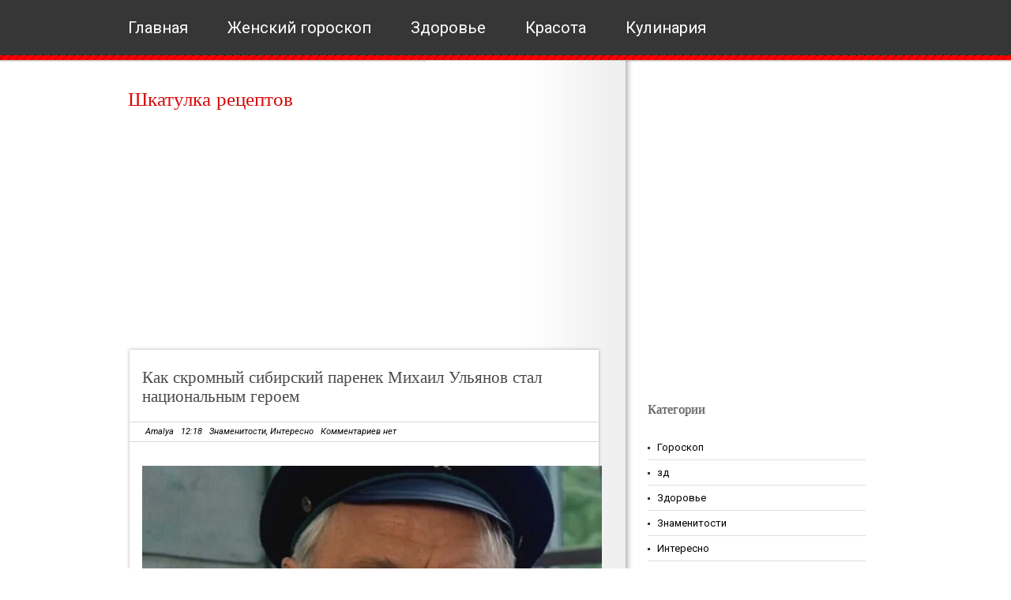

--- FILE ---
content_type: text/html; charset=UTF-8
request_url: http://www.shkarec.ru/2022/11/blog-post_30.html
body_size: 30411
content:
<!DOCTYPE html>
<html class='v2' dir='ltr' lang='en-US' xmlns='http://www.w3.org/1999/xhtml' xmlns:b='http://www.google.com/2005/gml/b' xmlns:data='http://www.google.com/2005/gml/data' xmlns:expr='http://www.google.com/2005/gml/expr'>
<head>
<link href='https://www.blogger.com/static/v1/widgets/335934321-css_bundle_v2.css' rel='stylesheet' type='text/css'/>
<meta content='2fb7479a75f259b0' name='yandex-verification'/>
<meta content='107586929450895' property='fb:pages'/>
<meta content='308776922973205' property='fb:pages'/>
<meta content='1629734820634519' property='fb:pages'/>
<meta charset='UTF-8'/>
<meta content='text/html; charset=UTF-8' http-equiv='Content-Type'/>
<meta content='blogger' name='generator'/>
<link href='http://www.shkarec.ru/favicon.ico' rel='icon' type='image/x-icon'/>
<link href='http://www.shkarec.ru/2022/11/blog-post_30.html' rel='canonical'/>
<link rel="alternate" type="application/atom+xml" title="Шкатулка рецептов  - Atom" href="http://www.shkarec.ru/feeds/posts/default" />
<link rel="alternate" type="application/rss+xml" title="Шкатулка рецептов  - RSS" href="http://www.shkarec.ru/feeds/posts/default?alt=rss" />
<link rel="service.post" type="application/atom+xml" title="Шкатулка рецептов  - Atom" href="https://www.blogger.com/feeds/8298471730638810380/posts/default" />

<link rel="alternate" type="application/atom+xml" title="Шкатулка рецептов  - Atom" href="http://www.shkarec.ru/feeds/2553590346832380216/comments/default" />
<!--Can't find substitution for tag [blog.ieCssRetrofitLinks]-->
<link href='https://blogger.googleusercontent.com/img/b/R29vZ2xl/AVvXsEjiNjnzX-zrolHqIj9KpFzsGyZ-llPYVaGYeTp6pHx-NpeGmkJkBluE9PdvX2qaSFTTSwKPryAsvRCT6hqusKApkqkbDp06nmvCXaz-N-6QiFmzJ_BM_4tivoaCdCZqe-kwGaB558Tculgr7xu6PXj1vWwTabpPcVLbj22TyEWTU8zVwDmX5lkxJgpn/w640-h426/scale_1200_ready70-8.jpg' rel='image_src'/>
<meta content='http://www.shkarec.ru/2022/11/blog-post_30.html' property='og:url'/>
<meta content='Как скромный сибирский паренек Михаил Ульянов стал национальным героем' property='og:title'/>
<meta content='Как скромный сибирский паренек Михаил Ульянов стал национальным героем В кино Михаил Ульянов пришел вовсе не из любви к искусству, а из любв...' property='og:description'/>
<meta content='https://blogger.googleusercontent.com/img/b/R29vZ2xl/AVvXsEjiNjnzX-zrolHqIj9KpFzsGyZ-llPYVaGYeTp6pHx-NpeGmkJkBluE9PdvX2qaSFTTSwKPryAsvRCT6hqusKApkqkbDp06nmvCXaz-N-6QiFmzJ_BM_4tivoaCdCZqe-kwGaB558Tculgr7xu6PXj1vWwTabpPcVLbj22TyEWTU8zVwDmX5lkxJgpn/w1200-h630-p-k-no-nu/scale_1200_ready70-8.jpg' property='og:image'/>
<link href='https://fonts.googleapis.com/css?family=Poppins:400,500,600,700,300&subset=latin,latin-ext' rel='stylesheet' type='text/css'/>
<link href='https://fonts.googleapis.com/css?family=Roboto:400,400italic,700,700italic&subset=latin,latin-ext' rel='stylesheet' type='text/css'/>
<link href='https://maxcdn.bootstrapcdn.com/font-awesome/4.6.3/css/font-awesome.min.css' rel='stylesheet'/>
<title>Как скромный сибирский паренек Михаил Ульянов стал национальным героем ~ Шкатулка рецептов </title>
<!--[if lt IE 9]> <script src="https://oss.maxcdn.com/html5shiv/3.7.2/html5shiv.min.js"></script> <script src="https://oss.maxcdn.com/respond/1.4.2/respond.min.js"></script> <![endif]-->
<style id='page-skin-1' type='text/css'><!--
/*
-----------------------------------------------
Template Name  : Mularonis Magazine
Author         : NewBloggerThemes.com
Author URL     : http://newbloggerthemes.com/
Theme URL      : http://newbloggerthemes.com/mularonis-magazine-blogger-template/
Created Date   : Thursday, September 29, 2016
License        : This free Blogger template is licensed under the Creative Commons Attribution 3.0 License, which permits both personal and commercial use.
However, to satisfy the 'attribution' clause of the license, you are required to keep the footer links intact which provides due credit to its authors. For more specific details about the license, you may visit the URL below:
http://creativecommons.org/licenses/by/3.0/
----------------------------------------------- */
body#layout ul{list-style-type:none;list-style:none}
body#layout ul li{list-style-type:none;list-style:none}
body#layout #headerbwrap {height:auto;}
body#layout #content {}
body#layout .widget_searchnbt {display:none;}
body#layout .social-widgetnbt {display:none;}
body#layout #topnbt {display:none;}
/* Variable definitions
====================
*/
/* Use this with templates/template-twocol.html */
.section,.widget{margin:0;padding:0;}
.section, .widget {margin:0px;padding:0px;line-height: 1.5;}
.widget ul, .widget li {margin:0px;padding:0px;line-height: 1.5;}
html,body,div,span,applet,object,iframe,h1,h2,h3,h4,h5,h6,p,blockquote,pre,a,address,big,cite,code,pre,del,dfn,em,font,img,ins,kbd,q,s,samp,small,strike,strong,tt,var,b,u,i,center,dl,dt,dd,ol,ul,li,fieldset,form,label,legend,table,caption,tbody,tfoot,thead,tr,th,td{margin:0;padding:0;border:0;outline:0;font-size:100%;vertical-align:baseline;background:transparent;font-weight:normal;}
body{line-height:1;}
ol,ul{list-style:none;}
blockquote,q{quotes:none;}
blockquote:before,blockquote:after,q:before,q:after{content:'';content:none;}
:focus{outline:0;}
ins{text-decoration:none;}
del{text-decoration:line-through;}
table{border-collapse:collapse;border-spacing:0;}
ul li{list-style:none;}
h1{font-size:25px;margin-bottom:0.5em;}
h2{font-size:22px;}
h3{font-size:20px;margin-bottom:0.4em;}
h4{font-size:18px;margin-bottom:0.4em;}
h5{font-size:16px;margin-bottom:0.4em;}
h6{font-size:14px;margin-bottom:0.4em;}
code,pre{display:block;background:#ccc;border:1px solid #000;margin:10px 0;overflow:scroll;padding:10px;clear:both;}
.sf-menu,.sf-menu *{margin:0;padding:0;list-style:none;}
.sf-menu{line-height:1.0;}
.sf-menu ul{position:absolute;top:-999em;width:10em;}
.sf-menu ul li{width:100%;}
.sf-menu li:hover{visibility:inherit;}
.sf-menu li{float:left;position:relative;}
.sf-menu a{display:block;position:relative;}
.sf-menu li:hover ul,.sf-menu li.sfHover ul{left:0;top:2.5em;z-index:99;}
ul.sf-menu li:hover li ul,ul.sf-menu li.sfHover li ul{top:-999em;}
ul.sf-menu li li:hover ul,ul.sf-menu li li.sfHover ul{left:10em;top:0;}
ul.sf-menu li li:hover li ul,ul.sf-menu li li.sfHover li ul{top:-999em;}
ul.sf-menu li li li:hover ul,ul.sf-menu li li li.sfHover ul{left:10em;top:0;}
*{margin:0;padding:0;}
/***************LINKS*************************/
a:link,a:visited{color:#d70b09;text-decoration:none;}
a:hover{color:#363636;}
/***************END LINKS*************************/
html body{background:#fff url(https://blogger.googleusercontent.com/img/b/R29vZ2xl/AVvXsEiSWlUPB24UcQoA1U6shPjTlp_P6I9B9P24R0fdIiFSM3usaOkZ6W6JvibbXL2Hg8FkZ_XwfcZ61cfHpE4LTmEGJDE8bqZbwZQTdGrnE2p4ftozYnWA2w3-lz5QqGGBNF03rN0JQkCQZ1U/s1600/header.png) repeat-x;font-size:13px;font-family:Roboto,Arial,Verdana,Tahoma,Times New Roman;line-height:1.5;color:#000000;}
h1,h2,h3,h4,h5,h6{font-family:Poppins;}
/***************LAYOUT*************************/
#mainwrapnbt{margin:-2px auto 0;width:960px;background:url(https://blogger.googleusercontent.com/img/b/R29vZ2xl/AVvXsEihmu6KHqFJIahV3N48WVUdY0EHZ_-HjR5alGFbJBEhPIOjPWB-aobBsbWGE3dRjfvErpWK7QwYtHVJpyQt6sUHDiyh2fjJplgt6fPFOPaQYyU1S_1KEMib0nlNpfz1ocPeKLZgCQeNFtE/s1600/bg.png) repeat-y scroll 380px 0;padding-top:35px;position:relative;z-index:1;overflow:hidden;}
#headernbt{width:645px;height:auto;margin-bottom:20px;}
#blogtitlenbt{float:none;padding-left:2px;}
.site-descriptionnbt{color:#b7b6b6;font-size:13px;}
/* -------- START PAGE MENU -------- */
#topnbt{width:958px;padding-left:2px;height:79px;position:relative;z-index:99;margin:0 auto;}
#topnbt li{float:left;line-height:71px;margin-right:50px;}
#topnbt li a{float:left;display:block;padding:0;color:#ffffff;font-size:20px;}
#topnbt li.current_page_item a,#topnbt li a:hover{color:#ff0000;}
#topnbt li ul{background:#ff0000;width:178px;border:1px solid #790000;margin-top:48px;}
#topnbt ul ul ul{margin-left:50px;margin-top:-1px;}
*+html #topnbt ul ul ul{margin-left:51px;}
#topnbt li li a,#topnbt li li:hover a{line-height:34px!important;padding-left:10px;color:#fff;text-shadow:1px 0 1px #696969;font-size:11px;}
#topnbt li li:hover{background:#790000;}
#s{width:184px;height:24px;padding:5px 0 4px 5px;padding-top:10px\0/;height:19px\0/;margin-bottom:5px;color:#b0afae;font-size:11px;border:1px solid #e0dfdf;}
*+html #s{margin-top:-1px;height:19px;padding-top:10px;}
#contentwrapnbt{float:left;width:615px;margin-bottom:30px;}
#sidebarnbt{float:right;width:300px;}
#sidebar2wnbt{width:100%;background:#363636 url(https://blogger.googleusercontent.com/img/b/R29vZ2xl/AVvXsEgmSdX-U_CYU8yUu0jv0IzqSev3gSSX0WqPA0MlfPRL9r-wjkHnY0hqTZD0xpkOEEilxPM0IHBR4Y2XR3JUJ7Rh1ZV9mtD039ksLIAF_Vde1q8Agr9eX_1S9vXbpcvM_Rdl3R_SKNDWeHc/s1600/footer.gif) repeat-x scroll bottom;padding-bottom:28px;overflow:hidden;}
#sidebar2nbt{width:960px;margin:0 auto;padding:40px 0 0;overflow:hidden;font-size:12px;}
#footer1nbt,#footer2nbt,#footer3nbt{width:190px;float:left;margin-right:65px;}
#footer4nbt{margin-right:0;float:left;width:190px;}
#sidebar2nbt h2{color:#f0eee9;font-size:16px;padding-bottom:10px;margin-bottom:10px;text-transform:capitalize;}
#sidebar2nbt .widget{margin-bottom:45px !important;overflow:hidden;}
#sidebar2nbt .widget a,#sidebar2nbt .widget a:visited{color:#737272;}
#sidebar2nbt .widget a:hover{color:#db0303;text-decoration:underline;}
#sidebar2nbt .widget ul li{padding:8px 0 8px 0;margin-left:0;background:url(https://blogger.googleusercontent.com/img/b/R29vZ2xl/AVvXsEgcMdX4d29eJpYwlX8lyZDyKIGFZ3az2GXFgc0EWQWjjsXWXfq7fDsugTfdfDR3NVBXqFb2YnUkmKum2lR_i_nM4-inVbEeODdvECvAJRUOENXwUNleTdz5KuExVnvjI1lWNVze-d5_rN8/s1600/wli.gif) repeat-x scroll bottom;}
#sidebar2nbt .widget ul.children{margin:7px 0 -7px 0;}
.custom_images{float:right;}
.custom_images img{margin:28px 2px 0 4px;padding:0;opacity:0.8;filter:alpha(opacity=80);}
.custom_images img:hover{opacity:1;filter:alpha(opacity=100);}
#footernbt{width:960px;clear:both;overflow:hidden;padding:20px 0;margin:0 auto;font-size:11px;text-align:center;}
#footernbt a,#footernbt a:visited{color:#363636;}
#footernbt a:hover{text-decoration:underline;}
#sidebarnbt h2{padding:0 0 15px 0;font-size:16px;color:#5b5b5b;text-shadow:1px 0 1px #b1b1b1;}
#sidebarnbt .widget{clear:both;width:276px;padding:0;overflow:hidden;margin-bottom:30px;}
#sidebarnbt ul.children{margin:6px 0 -6px 0;}
#sidebarnbt ul li{padding:6px 0 6px 12px;margin-left:0;border-bottom:1px solid #e0dfdf;background:url(https://blogger.googleusercontent.com/img/b/R29vZ2xl/AVvXsEh_ppD6Ln_wZ8aXVyVQm57odxuZuNtYyHzqMsNxu4KVh-Fa_fqx3qbs6yT1eGJFVmMUifNI6r4ZqTyRCJ94GH8F2ql_P9i_WaBUrBQxWz2axHxYx4WaS66wQmbPOx0kV_8sKmPTKH_z7p4/s1600/li.gif) no-repeat scroll 0 15px;}
#sidebarnbt li li{border-bottom:0;border-top:1px solid #e0dfdf;}
#sidebarnbt li:hover{background:url(https://blogger.googleusercontent.com/img/b/R29vZ2xl/AVvXsEgY70SoJ-lqe_un4tXi_jdFpykMUl5URbXQBn2HozNBEzSBPdAQsFcUJoXntWf5yWIYKY5xRSDTE7UgD7DjznOmot7EPqfb_V14vG5-u5jcCo3GpuSZ_b6ef9-fDbuSiQD50zkAvqaoa5E/s1600/lih.gif) no-repeat scroll 0 15px;}
#sidebarnbt li:hover a{text-decoration:underline;color:#ff0000;}
#sidebarnbt .widget a,#sidebarnbt .widget a:visited{color:#000000;}
#sidebarnbt .widget a:hover{color:#ff0000;}
.textwidget{padding:5px;}
#sidebarnbt .widget-content{padding:5px 0;}
.label-size a{background:#ff0000;border:none!important;color:#ffffff !important;text-shadow:#696969 1px 0 1px !important;float:left;font-size:11px!important;margin:0 3px 8px 0;padding:3px 10px;text-decoration:none;text-transform:capitalize;}
.label-size a:hover{color:#fff;}
.label-count{display:none;}
/***************POST STYLES*************************/
h2.post-title{margin-bottom:20px;line-height:24px;font-size:21px;}
h2.post-title a,h2.post-title a:visited{color:#494949;}
.metanbt{width:556px;margin-left:-16px;padding:4px 20px;border-top:1px solid #d8d8d8;border-bottom:1px solid #d8d8d8;color:#010000;font-style:italic;font-size:11px;}
.metanbt a,.metanbt a:visited{color:#010000;}
.cwarpnbt{float:left;width:197px;position:relative;margin-right:20px;}
.commnbt{background:#ff0000;width:197px;text-align:center;display:block;position:relative;top:162px;height:28px;padding-top:5px;opacity:0.8;filter:alpha(opacity=80);}
a.commnbt,a.commnbt:visited{color:#fff;font-style:italic;font-size:11px;}
a.more-linknbt{background:#ff0000;padding:3px 14px;color:#fff !important;font-size:11px;float:right;margin-right:5px;display:inline;font-style:italic;}
.postmetadatanbt{margin-top:15px;}
.post-topnbt{width:602px;height:7px;background:url(https://blogger.googleusercontent.com/img/b/R29vZ2xl/AVvXsEgqHo1jDuXXPeHaHwOxEVh1YKSJ3SuZdCNiFDqins-tVXHtx25ngIuOJN70pcFnW5sBMptpP2I2rL6zOYUCuI4q-JgzAKjJNVlnZIOW-r1qvOGG5M_WeE-SpNGXffo0iYpVPRxljdYolK0/s1600/post-top.png) no-repeat;}
.post,.page{width:562px;padding:20px 20px 40px;background:url(https://blogger.googleusercontent.com/img/b/R29vZ2xl/AVvXsEgcvLjIszupJV35Y03e0xXJNVt1uoLGdWKwgGGU24GxUswZnlFVjvarVFhqlOSp_NKfUHcCjAIX92oz48P5PckoKeTdeJ5jo0nyHyGmq-2w8SDS8QhyphenhyphenxoRR1oFPQdikMxiKkGwf8I0M9b0/s1600/post-bg.png) repeat-y;overflow:hidden;}
.post-botnbt{width:602px;height:62px;background:url(https://blogger.googleusercontent.com/img/b/R29vZ2xl/AVvXsEglzeqBQ8W9h7I-Nh8t_W9w8tyq9hpjYR566iqMSiejCDtqUjbe-Kvc8ufMvY3rRSDTbpfyCxcvHZ3l75Wd8p3iaDas8SdE4C3Rxo9SV4HQJCk3yek2fB4cbIWL1RC5RujBdJpzAJZMP6Y/s1600/post-bot.png) no-repeat;margin-bottom:20px;}
.entry-content{margin-top:30px;line-height:20px;}
.entry-content h2{margin-bottom:0.4em;}
.entry-content h1,.entry-content h2,.entry-content h3,.entry-content h4,.entry-content h5,.entry-content h6{margin-top:15px;}
.entry-content p{margin-bottom:10px;}
.entry-content img,.post_thumbnail{padding:0;border:0;}
.entry-content th{padding:0;margin-right:2px;}
.entry-content li{margin-left:20px;list-style:circle;}
.entry-content ol li{list-style:decimal;}
blockquote{border-left:10px solid #666666;margin-left:20px;}
blockquote p{padding:10px;}
/* -------- TABLES -------- */
#contentwrapnbt table{font-size:1.2em;margin:5px 0 25px 1px;}
#contentwrapnbt table td{padding:8px;border: 1px solid #ccc;}
/* -------- END TABLES -------- */
/* -------- SUBSCRIPTION -------- */
ul#topsocnbt{margin-top:-5px;}
ul#topsocnbt li{line-height:52px!important;padding:0!important;background:none!important;}
ul#topsocnbt li a{padding:32px 0 32px 48px!important;margin:0;}
a#twitternbt{background:none;background:url(https://blogger.googleusercontent.com/img/b/R29vZ2xl/AVvXsEhD-prdyUO7ucWuIb8aJZu9R1rDHI7JqQzQEB_C6iiw280LLVuP27xz3TM2UuuBQTM5zdxPv-SenB9K0lQPKYdMQIaDl2NYBuobsDsgIBtVIISQusdvyHt8Mf5nUAsOOX-lpstsltSlakU/s1600/twitter.png) no-repeat scroll 0 21px!important;}
a#socrssnbt{background:none;background:url(https://blogger.googleusercontent.com/img/b/R29vZ2xl/AVvXsEgV49pzfbwj3VB2szzmFi1oJVuH4EVIdg1Z5achjOF0ojsPPzidOZAmonbswRsN4QiXQUjrzqjacuLj2tbwkFu2GOtZ-1me1GMOB_jupm5-dYYxWMQ9H3hwgIIAJQxYptF8cSuSUarGbRw/s1600/rss.png) no-repeat scroll 0 21px!important;}
a#emailnbt{background:none;background:url(https://blogger.googleusercontent.com/img/b/R29vZ2xl/AVvXsEgwBbkLh3b92pqWuxcO5jZnzla7CD1EAgBhCKj2ngZFM7FR5VjdLZJvD2QRGZsEkpoUsnrzSlIfmYpGS3UKL7_fEW69qA36Houey7-h_clhzupSHr6beuXlxeW_HIbKAlZrKBsGNNZ6zHs/s1600/email.png) no-repeat scroll 0 21px!important;}
/* -------- END SUBSCRIPTION -------- */
.flickr_badge_image{float:left;margin-bottom:10px;}
.flickr_badge_image img{width:54px;height:47px;padding:0;margin:0 10px 0 0;border:1px solid #101010;float:left;}
#flickr_badge_image3 img,#flickr_badge_image6 img,#flickr_badge_image9 img,#flickr_badge_image12 img{margin-right:0;}
h2.date-header{margin:10px 0;display:none;}
.main .widget{margin:0 0 5px;padding:0 0 2px;}
.main .Blog{border-bottom-width:0;}
#header .description{}
#comments{padding:10px;margin-bottom:20px;}
#comments h4{font-size:22px;margin-bottom:10px;}
.deleted-comment{font-style:italic;color:gray;}
#blog-pager-newer-link{float:left;}
#blog-pager-older-link{float:right;}
#blog-pager{text-align:center;padding:5px;margin:10px 0;}
.feed-links{clear:both;}
.comment-form{}
#navbar-iframe{height:0;visibility:hidden;display:none;}
.author-profile{background:#f6f6f6;border:1px solid #eee;margin:10px 0 10px 0;padding:8px;overflow:hidden;}
.author-profile img{border:1px solid #ddd;float:left;margin-right:10px;}
.post-iconspbt{margin:5px 0 0 0;padding:0;}
.post-locationpbt{margin:5px 0;padding:0;}
.related-postbwrap{margin:10px auto 0;}
.related-postbwrap h4{font-weight:bold;margin:10px 0 10px;}
.related-post-style-2,.related-post-style-2 li{list-style:none;margin:0;padding:0;}
.related-post-style-2 li{border-top:1px solid #eee;overflow:hidden;padding:10px 0;}
.related-post-style-2 li:first-child{border-top:none;}
.related-post-style-2 .related-post-item-thumbnail{width:80px;height:80px;max-width:none;max-height:none;background-color:transparent;border:none;float:left;margin:2px 10px 0 0;padding:0;}
.related-post-style-2 .related-post-item-title{font-weight:bold;font-size:100%;}
.related-post-style-2 .related-post-item-summary{display:block;}
.related-post-style-3,.related-post-style-3 li{margin:0;padding:0;list-style:none;word-wrap:break-word;overflow:hidden;}
.related-post-style-3 .related-post-item{display:block;float:left;width:100px;height:auto;padding:10px 5px;border-left:0 solid #eee;margin-bottom:-989px;padding-bottom:999px;}
.related-post-style-3 .related-post-item:first-child{border-left:none;}
.related-post-style-3 .related-post-item-thumbnail{display:block;margin:0 0 10px;width:100px;height:auto;max-width:100%;max-height:none;background-color:transparent;border:none;padding:0;}
.related-post-style-3 .related-post-item-title{font-weight:normal;text-decoration:none;}
.pbtsharethisbutt{overflow:hidden;padding:5px 0;margin:0;float:left;}
.pbtsharethisbutt a {padding-left:5px;padding-right:5px;}
.separator a[style="margin-left: 1em; margin-right: 1em;"] {margin-left: auto!important;margin-right: auto!important;}
.separator a[style="clear: left; float: left; margin-bottom: 1em; margin-right: 1em;"] {clear: none !important; float: none !important; margin-bottom: 0em !important; margin-right: 0em !important;}
.separator a[style="clear: left; float: left; margin-bottom: 1em; margin-right: 1em;"] img {float: left !important; margin: 0px 10px 10px 0px;}
.separator a[style="clear: right; float: right; margin-bottom: 1em; margin-left: 1em;"] {clear: none !important; float: none !important; margin-bottom: 0em !important; margin-left: 0em !important;}
.separator a[style="clear: right; float: right; margin-bottom: 1em; margin-left: 1em;"] img {float: right !important; margin: 0px 0px 10px 10px;}
.PopularPosts .widget-content ul li{padding:6px 0;}
.reaction-buttons table{border:none;margin-bottom:5px;}
.reaction-buttons table,.reaction-buttons td{border:none!important;}
.pbtthumbimg{float:left;margin:0 10px 5px 0;padding:4px;border:0 solid #eee;background:none;width:200px;height:auto;}
.site-titlenbt{margin-bottom:10px!important;line-height:1.1;}
.CSS_LIGHTBOX{z-index:1000!important;}

--></style>
<script src='https://ajax.googleapis.com/ajax/libs/jquery/1.12.4/jquery.min.js' type='text/javascript'></script>
<script type='text/javascript'>
//<![CDATA[

/*! jQuery Migrate v1.4.0 | (c) jQuery Foundation and other contributors | jquery.org/license */
"undefined"==typeof jQuery.migrateMute&&(jQuery.migrateMute=!0),function(a,b,c){function d(c){var d=b.console;f[c]||(f[c]=!0,a.migrateWarnings.push(c),d&&d.warn&&!a.migrateMute&&(d.warn("JQMIGRATE: "+c),a.migrateTrace&&d.trace&&d.trace()))}function e(b,c,e,f){if(Object.defineProperty)try{return void Object.defineProperty(b,c,{configurable:!0,enumerable:!0,get:function(){return d(f),e},set:function(a){d(f),e=a}})}catch(g){}a._definePropertyBroken=!0,b[c]=e}a.migrateVersion="1.4.0";var f={};a.migrateWarnings=[],b.console&&b.console.log&&b.console.log("JQMIGRATE: Migrate is installed"+(a.migrateMute?"":" with logging active")+", version "+a.migrateVersion),a.migrateTrace===c&&(a.migrateTrace=!0),a.migrateReset=function(){f={},a.migrateWarnings.length=0},"BackCompat"===document.compatMode&&d("jQuery is not compatible with Quirks Mode");var g=a("<input/>",{size:1}).attr("size")&&a.attrFn,h=a.attr,i=a.attrHooks.value&&a.attrHooks.value.get||function(){return null},j=a.attrHooks.value&&a.attrHooks.value.set||function(){return c},k=/^(?:input|button)$/i,l=/^[238]$/,m=/^(?:autofocus|autoplay|async|checked|controls|defer|disabled|hidden|loop|multiple|open|readonly|required|scoped|selected)$/i,n=/^(?:checked|selected)$/i;e(a,"attrFn",g||{},"jQuery.attrFn is deprecated"),a.attr=function(b,e,f,i){var j=e.toLowerCase(),o=b&&b.nodeType;return i&&(h.length<4&&d("jQuery.fn.attr( props, pass ) is deprecated"),b&&!l.test(o)&&(g?e in g:a.isFunction(a.fn[e])))?a(b)[e](f):("type"===e&&f!==c&&k.test(b.nodeName)&&b.parentNode&&d("Can't change the 'type' of an input or button in IE 6/7/8"),!a.attrHooks[j]&&m.test(j)&&(a.attrHooks[j]={get:function(b,d){var e,f=a.prop(b,d);return f===!0||"boolean"!=typeof f&&(e=b.getAttributeNode(d))&&e.nodeValue!==!1?d.toLowerCase():c},set:function(b,c,d){var e;return c===!1?a.removeAttr(b,d):(e=a.propFix[d]||d,e in b&&(b[e]=!0),b.setAttribute(d,d.toLowerCase())),d}},n.test(j)&&d("jQuery.fn.attr('"+j+"') might use property instead of attribute")),h.call(a,b,e,f))},a.attrHooks.value={get:function(a,b){var c=(a.nodeName||"").toLowerCase();return"button"===c?i.apply(this,arguments):("input"!==c&&"option"!==c&&d("jQuery.fn.attr('value') no longer gets properties"),b in a?a.value:null)},set:function(a,b){var c=(a.nodeName||"").toLowerCase();return"button"===c?j.apply(this,arguments):("input"!==c&&"option"!==c&&d("jQuery.fn.attr('value', val) no longer sets properties"),void(a.value=b))}};var o,p,q=a.fn.init,r=a.parseJSON,s=/^\s*</,t=/\[\s*\w+\s*[~|^$*]?=\s*(?![\s'"])[^#\]]*#/,u=/^([^<]*)(<[\w\W]+>)([^>]*)$/;a.fn.init=function(b,e,f){var g,h;return b&&"string"==typeof b&&!a.isPlainObject(e)&&(g=u.exec(a.trim(b)))&&g[0]&&(s.test(b)||d("$(html) HTML strings must start with '<' character"),g[3]&&d("$(html) HTML text after last tag is ignored"),"#"===g[0].charAt(0)&&(d("HTML string cannot start with a '#' character"),a.error("JQMIGRATE: Invalid selector string (XSS)")),e&&e.context&&(e=e.context),a.parseHTML)?q.call(this,a.parseHTML(g[2],e&&e.ownerDocument||e||document,!0),e,f):("#"===b?(d("jQuery( '#' ) is not a valid selector"),b=[]):t.test(b)&&d("Attribute selectors with '#' must be quoted: '"+b+"'"),h=q.apply(this,arguments),b&&b.selector!==c?(h.selector=b.selector,h.context=b.context):(h.selector="string"==typeof b?b:"",b&&(h.context=b.nodeType?b:e||document)),h)},a.fn.init.prototype=a.fn,a.parseJSON=function(a){return a?r.apply(this,arguments):(d("jQuery.parseJSON requires a valid JSON string"),null)},a.uaMatch=function(a){a=a.toLowerCase();var b=/(chrome)[ \/]([\w.]+)/.exec(a)||/(webkit)[ \/]([\w.]+)/.exec(a)||/(opera)(?:.*version|)[ \/]([\w.]+)/.exec(a)||/(msie) ([\w.]+)/.exec(a)||a.indexOf("compatible")<0&&/(mozilla)(?:.*? rv:([\w.]+)|)/.exec(a)||[];return{browser:b[1]||"",version:b[2]||"0"}},a.browser||(o=a.uaMatch(navigator.userAgent),p={},o.browser&&(p[o.browser]=!0,p.version=o.version),p.chrome?p.webkit=!0:p.webkit&&(p.safari=!0),a.browser=p),e(a,"browser",a.browser,"jQuery.browser is deprecated"),a.boxModel=a.support.boxModel="CSS1Compat"===document.compatMode,e(a,"boxModel",a.boxModel,"jQuery.boxModel is deprecated"),e(a.support,"boxModel",a.support.boxModel,"jQuery.support.boxModel is deprecated"),a.sub=function(){function b(a,c){return new b.fn.init(a,c)}a.extend(!0,b,this),b.superclass=this,b.fn=b.prototype=this(),b.fn.constructor=b,b.sub=this.sub,b.fn.init=function(d,e){var f=a.fn.init.call(this,d,e,c);return f instanceof b?f:b(f)},b.fn.init.prototype=b.fn;var c=b(document);return d("jQuery.sub() is deprecated"),b},a.fn.size=function(){return d("jQuery.fn.size() is deprecated; use the .length property"),this.length};var v=!1;a.swap&&a.each(["height","width","reliableMarginRight"],function(b,c){var d=a.cssHooks[c]&&a.cssHooks[c].get;d&&(a.cssHooks[c].get=function(){var a;return v=!0,a=d.apply(this,arguments),v=!1,a})}),a.swap=function(a,b,c,e){var f,g,h={};v||d("jQuery.swap() is undocumented and deprecated");for(g in b)h[g]=a.style[g],a.style[g]=b[g];f=c.apply(a,e||[]);for(g in b)a.style[g]=h[g];return f},a.ajaxSetup({converters:{"text json":a.parseJSON}});var w=a.fn.data;a.fn.data=function(b){var e,f,g=this[0];return!g||"events"!==b||1!==arguments.length||(e=a.data(g,b),f=a._data(g,b),e!==c&&e!==f||f===c)?w.apply(this,arguments):(d("Use of jQuery.fn.data('events') is deprecated"),f)};var x=/\/(java|ecma)script/i;a.clean||(a.clean=function(b,c,e,f){c=c||document,c=!c.nodeType&&c[0]||c,c=c.ownerDocument||c,d("jQuery.clean() is deprecated");var g,h,i,j,k=[];if(a.merge(k,a.buildFragment(b,c).childNodes),e)for(i=function(a){return!a.type||x.test(a.type)?f?f.push(a.parentNode?a.parentNode.removeChild(a):a):e.appendChild(a):void 0},g=0;null!=(h=k[g]);g++)a.nodeName(h,"script")&&i(h)||(e.appendChild(h),"undefined"!=typeof h.getElementsByTagName&&(j=a.grep(a.merge([],h.getElementsByTagName("script")),i),k.splice.apply(k,[g+1,0].concat(j)),g+=j.length));return k});var y=a.event.add,z=a.event.remove,A=a.event.trigger,B=a.fn.toggle,C=a.fn.live,D=a.fn.die,E=a.fn.load,F="ajaxStart|ajaxStop|ajaxSend|ajaxComplete|ajaxError|ajaxSuccess",G=new RegExp("\\b(?:"+F+")\\b"),H=/(?:^|\s)hover(\.\S+|)\b/,I=function(b){return"string"!=typeof b||a.event.special.hover?b:(H.test(b)&&d("'hover' pseudo-event is deprecated, use 'mouseenter mouseleave'"),b&&b.replace(H,"mouseenter$1 mouseleave$1"))};a.event.props&&"attrChange"!==a.event.props[0]&&a.event.props.unshift("attrChange","attrName","relatedNode","srcElement"),a.event.dispatch&&e(a.event,"handle",a.event.dispatch,"jQuery.event.handle is undocumented and deprecated"),a.event.add=function(a,b,c,e,f){a!==document&&G.test(b)&&d("AJAX events should be attached to document: "+b),y.call(this,a,I(b||""),c,e,f)},a.event.remove=function(a,b,c,d,e){z.call(this,a,I(b)||"",c,d,e)},a.each(["load","unload","error"],function(b,c){a.fn[c]=function(){var a=Array.prototype.slice.call(arguments,0);return"load"===c&&"string"==typeof a[0]?E.apply(this,a):(d("jQuery.fn."+c+"() is deprecated"),a.splice(0,0,c),arguments.length?this.bind.apply(this,a):(this.triggerHandler.apply(this,a),this))}}),a.fn.toggle=function(b,c){if(!a.isFunction(b)||!a.isFunction(c))return B.apply(this,arguments);d("jQuery.fn.toggle(handler, handler...) is deprecated");var e=arguments,f=b.guid||a.guid++,g=0,h=function(c){var d=(a._data(this,"lastToggle"+b.guid)||0)%g;return a._data(this,"lastToggle"+b.guid,d+1),c.preventDefault(),e[d].apply(this,arguments)||!1};for(h.guid=f;g<e.length;)e[g++].guid=f;return this.click(h)},a.fn.live=function(b,c,e){return d("jQuery.fn.live() is deprecated"),C?C.apply(this,arguments):(a(this.context).on(b,this.selector,c,e),this)},a.fn.die=function(b,c){return d("jQuery.fn.die() is deprecated"),D?D.apply(this,arguments):(a(this.context).off(b,this.selector||"**",c),this)},a.event.trigger=function(a,b,c,e){return c||G.test(a)||d("Global events are undocumented and deprecated"),A.call(this,a,b,c||document,e)},a.each(F.split("|"),function(b,c){a.event.special[c]={setup:function(){var b=this;return b!==document&&(a.event.add(document,c+"."+a.guid,function(){a.event.trigger(c,Array.prototype.slice.call(arguments,1),b,!0)}),a._data(this,c,a.guid++)),!1},teardown:function(){return this!==document&&a.event.remove(document,c+"."+a._data(this,c)),!1}}}),a.event.special.ready={setup:function(){this===document&&d("'ready' event is deprecated")}};var J=a.fn.andSelf||a.fn.addBack,K=a.fn.find;if(a.fn.andSelf=function(){return d("jQuery.fn.andSelf() replaced by jQuery.fn.addBack()"),J.apply(this,arguments)},a.fn.find=function(a){var b=K.apply(this,arguments);return b.context=this.context,b.selector=this.selector?this.selector+" "+a:a,b},a.Callbacks){var L=a.Deferred,M=[["resolve","done",a.Callbacks("once memory"),a.Callbacks("once memory"),"resolved"],["reject","fail",a.Callbacks("once memory"),a.Callbacks("once memory"),"rejected"],["notify","progress",a.Callbacks("memory"),a.Callbacks("memory")]];a.Deferred=function(b){var c=L(),e=c.promise();return c.pipe=e.pipe=function(){var b=arguments;return d("deferred.pipe() is deprecated"),a.Deferred(function(d){a.each(M,function(f,g){var h=a.isFunction(b[f])&&b[f];c[g[1]](function(){var b=h&&h.apply(this,arguments);b&&a.isFunction(b.promise)?b.promise().done(d.resolve).fail(d.reject).progress(d.notify):d[g[0]+"With"](this===e?d.promise():this,h?[b]:arguments)})}),b=null}).promise()},c.isResolved=function(){return d("deferred.isResolved is deprecated"),"resolved"===c.state()},c.isRejected=function(){return d("deferred.isRejected is deprecated"),"rejected"===c.state()},b&&b.call(c,c),c}}}(jQuery,window);

//]]>
</script>
<script type='text/javascript'>
//<![CDATA[

/*
 * Superfish v1.4.8 - jQuery menu widget
 * Copyright (c) 2008 Joel Birch
 *
 * Dual licensed under the MIT and GPL licenses:
 * 	http://www.opensource.org/licenses/mit-license.php
 * 	http://www.gnu.org/licenses/gpl.html
 *
 * CHANGELOG: http://users.tpg.com.au/j_birch/plugins/superfish/changelog.txt
 */

;(function($){
	$.fn.superfish = function(op){

		var sf = $.fn.superfish,
			c = sf.c,
			$arrow = $(['<span class="',c.arrowClass,'"> &#187;</span>'].join('')),
			over = function(){
				var $$ = $(this), menu = getMenu($$);
				clearTimeout(menu.sfTimer);
				$$.showSuperfishUl().siblings().hideSuperfishUl();
			},
			out = function(){
				var $$ = $(this), menu = getMenu($$), o = sf.op;
				clearTimeout(menu.sfTimer);
				menu.sfTimer=setTimeout(function(){
					o.retainPath=($.inArray($$[0],o.$path)>-1);
					$$.hideSuperfishUl();
					if (o.$path.length && $$.parents(['li.',o.hoverClass].join('')).length<1){over.call(o.$path);}
				},o.delay);	
			},
			getMenu = function($menu){
				var menu = $menu.parents(['ul.',c.menuClass,':first'].join(''))[0];
				sf.op = sf.o[menu.serial];
				return menu;
			},
			addArrow = function($a){ $a.addClass(c.anchorClass).append($arrow.clone()); };
			
		return this.each(function() {
			var s = this.serial = sf.o.length;
			var o = $.extend({},sf.defaults,op);
			o.$path = $('li.'+o.pathClass,this).slice(0,o.pathLevels).each(function(){
				$(this).addClass([o.hoverClass,c.bcClass].join(' '))
					.filter('li:has(ul)').removeClass(o.pathClass);
			});
			sf.o[s] = sf.op = o;
			
			$('li:has(ul)',this)[($.fn.hoverIntent && !o.disableHI) ? 'hoverIntent' : 'hover'](over,out).each(function() {
				if (o.autoArrows) addArrow( $('>a:first-child',this) );
			})
			.not('.'+c.bcClass)
				.hideSuperfishUl();
			
			var $a = $('a',this);
			$a.each(function(i){
				var $li = $a.eq(i).parents('li');
				$a.eq(i).focus(function(){over.call($li);}).blur(function(){out.call($li);});
			});
			o.onInit.call(this);
			
		}).each(function() {
			menuClasses = [c.menuClass];
			if (sf.op.dropShadows  && !($.browser.msie && $.browser.version < 7)) menuClasses.push(c.shadowClass);
			$(this).addClass(menuClasses.join(' '));
		});
	};

	var sf = $.fn.superfish;
	sf.o = [];
	sf.op = {};
	sf.IE7fix = function(){
		var o = sf.op;
		if ($.browser.msie && $.browser.version > 6 && o.dropShadows && o.animation.opacity!=undefined)
			this.toggleClass(sf.c.shadowClass+'-off');
		};
	sf.c = {
		bcClass     : 'sf-breadcrumb',
		menuClass   : 'sf-js-enabled',
		anchorClass : 'sf-with-ul',
		arrowClass  : 'sf-sub-indicator',
		shadowClass : 'sf-shadow'
	};
	sf.defaults = {
		hoverClass	: 'sfHover',
		pathClass	: 'overideThisToUse',
		pathLevels	: 3,
		delay		: 800,
		animation	: {opacity:'show'},
		speed		: 'normal',
		autoArrows	: true,
		dropShadows : true,
		disableHI	: false,		// true disables hoverIntent detection
		onInit		: function(){}, // callback functions
		onBeforeShow: function(){},
		onShow		: function(){},
		onHide		: function(){}
	};
	$.fn.extend({
		hideSuperfishUl : function(){
			var o = sf.op,
				not = (o.retainPath===true) ? o.$path : '';
			o.retainPath = false;
			var $ul = $(['li.',o.hoverClass].join(''),this).add(this).not(not).removeClass(o.hoverClass)
					.find('>ul').hide().css('visibility','hidden');
			o.onHide.call($ul);
			return this;
		},
		showSuperfishUl : function(){
			var o = sf.op,
				sh = sf.c.shadowClass+'-off',
				$ul = this.addClass(o.hoverClass)
					.find('>ul:hidden').css('visibility','visible');
			sf.IE7fix.call($ul);
			o.onBeforeShow.call($ul);
			$ul.animate(o.animation,o.speed,function(){ sf.IE7fix.call($ul); o.onShow.call($ul); });
			return this;
		}
	});

})(jQuery);

//]]>
</script>
<script type='text/javascript'>
//<![CDATA[

jQuery(document).ready(function($) {

	$('ul.sf-menu').superfish({
		delay: 1000, // one second delay on mouseout
		animation: {
			opacity: 'show',
			height: 'show'
		}, // fade-in and slide-down animation
		speed: 'fast', // faster animation speed
		autoArrows: true, // disable generation of arrow mark-up
		dropShadows: false, // disable drop shadows
		disableHI: true // set to true to disable hoverIntent detection
	});

});

//]]>
</script>
<script type='text/javascript'>
//<![CDATA[

function showrecentcomments(json){for(var i=0;i<a_rc;i++){var b_rc=json.feed.entry[i];var c_rc;if(i==json.feed.entry.length)break;for(var k=0;k<b_rc.link.length;k++){if(b_rc.link[k].rel=='alternate'){c_rc=b_rc.link[k].href;break;}}c_rc=c_rc.replace("#","#comment-");var d_rc=c_rc.split("#");d_rc=d_rc[0];var e_rc=d_rc.split("/");e_rc=e_rc[5];e_rc=e_rc.split(".html");e_rc=e_rc[0];var f_rc=e_rc.replace(/-/g," ");f_rc=f_rc.link(d_rc);var g_rc=b_rc.published.$t;var h_rc=g_rc.substring(0,4);var i_rc=g_rc.substring(5,7);var j_rc=g_rc.substring(8,10);var k_rc=new Array();k_rc[1]="Jan";k_rc[2]="Feb";k_rc[3]="Mar";k_rc[4]="Apr";k_rc[5]="May";k_rc[6]="Jun";k_rc[7]="Jul";k_rc[8]="Aug";k_rc[9]="Sep";k_rc[10]="Oct";k_rc[11]="Nov";k_rc[12]="Dec";if("content" in b_rc){var l_rc=b_rc.content.$t;}else if("summary" in b_rc){var l_rc=b_rc.summary.$t;}else var l_rc="";var re=/<\S[^>]*>/g;l_rc=l_rc.replace(re,"");if(m_rc==true)document.write('On '+k_rc[parseInt(i_rc,10)]+' '+j_rc+' ');document.write('<a href="'+c_rc+'">'+b_rc.author[0].name.$t+'</a> commented');if(n_rc==true)document.write(' on '+f_rc);document.write(': ');if(l_rc.length<o_rc){document.write('<i>&#8220;');document.write(l_rc);document.write('&#8221;</i><br/><br/>');}else{document.write('<i>&#8220;');l_rc=l_rc.substring(0,o_rc);var p_rc=l_rc.lastIndexOf(" ");l_rc=l_rc.substring(0,p_rc);document.write(l_rc+'&hellip;&#8221;</i>');document.write('<br/><br/>');}}}

function rp(json){document.write('<ul>');for(var i=0;i<numposts;i++){document.write('<li>');var entry=json.feed.entry[i];var posttitle=entry.title.$t;var posturl;if(i==json.feed.entry.length)break;for(var k=0;k<entry.link.length;k++){if(entry.link[k].rel=='alternate'){posturl=entry.link[k].href;break}}posttitle=posttitle.link(posturl);var readmorelink="(more)";readmorelink=readmorelink.link(posturl);var postdate=entry.published.$t;var cdyear=postdate.substring(0,4);var cdmonth=postdate.substring(5,7);var cdday=postdate.substring(8,10);var monthnames=new Array();monthnames[1]="Jan";monthnames[2]="Feb";monthnames[3]="Mar";monthnames[4]="Apr";monthnames[5]="May";monthnames[6]="Jun";monthnames[7]="Jul";monthnames[8]="Aug";monthnames[9]="Sep";monthnames[10]="Oct";monthnames[11]="Nov";monthnames[12]="Dec";if("content"in entry){var postcontent=entry.content.$t}else if("summary"in entry){var postcontent=entry.summary.$t}else var postcontent="";var re=/<\S[^>]*>/g;postcontent=postcontent.replace(re,"");document.write(posttitle);if(showpostdate==true)document.write(' - '+monthnames[parseInt(cdmonth,10)]+' '+cdday);if(showpostsummary==true){if(postcontent.length<numchars){document.write(postcontent)}else{postcontent=postcontent.substring(0,numchars);var quoteEnd=postcontent.lastIndexOf(" ");postcontent=postcontent.substring(0,quoteEnd);document.write(postcontent+'...'+readmorelink)}}document.write('</li>')}document.write('</ul>')}

//]]>
</script>
<script type='text/javascript'>
summary_noimg = 400;
summary_img = 300;
img_thumb_height = 150;
img_thumb_width = 200; 
</script>
<script type='text/javascript'>
//<![CDATA[

function removeHtmlTag(strx,chop){ 
	if(strx.indexOf("<")!=-1)
	{
		var s = strx.split("<"); 
		for(var i=0;i<s.length;i++){ 
			if(s[i].indexOf(">")!=-1){ 
				s[i] = s[i].substring(s[i].indexOf(">")+1,s[i].length); 
			} 
		} 
		strx =  s.join(""); 
	}
	chop = (chop < strx.length-1) ? chop : strx.length-2; 
	while(strx.charAt(chop-1)!=' ' && strx.indexOf(' ',chop)!=-1) chop++; 
	strx = strx.substring(0,chop-1); 
	return strx+'...'; 
}

function createSummaryAndThumb(pID){
	var div = document.getElementById(pID);
	var imgtag = "";
	var img = div.getElementsByTagName("img");
	var summ = summary_noimg;
	if(img.length>=1) {	
		imgtag = '<img src="'+img[0].src+'" class="pbtthumbimg"/>';
		summ = summary_img;
	}
	
	var summary = imgtag + '<div>' + removeHtmlTag(div.innerHTML,summ) + '</div>';
	div.innerHTML = summary;
}

//]]>
</script>
<link href='https://www.blogger.com/dyn-css/authorization.css?targetBlogID=8298471730638810380&amp;zx=e249d01f-0a90-422b-ac93-26aca8ec1ff7' media='none' onload='if(media!=&#39;all&#39;)media=&#39;all&#39;' rel='stylesheet'/><noscript><link href='https://www.blogger.com/dyn-css/authorization.css?targetBlogID=8298471730638810380&amp;zx=e249d01f-0a90-422b-ac93-26aca8ec1ff7' rel='stylesheet'/></noscript>
<meta name='google-adsense-platform-account' content='ca-host-pub-1556223355139109'/>
<meta name='google-adsense-platform-domain' content='blogspot.com'/>

<!-- data-ad-client=ca-pub-0957624760895905 -->

</head>
<body>
<div id='topnbt'>
<ul class='sf-menu'>
<li><a href='http://www.shkarec.ru/'>Главная</a></li>
<li><a href='http://shkarec.blogspot.am/search/label/%D0%96%D0%B5%D0%BD%D1%81%D0%BA%D0%B8%D0%B9%20%D0%B3%D0%BE%D1%80%D0%BE%D1%81%D0%BA%D0%BE%D0%BF'>Женский гороскоп</a>
</li>
<li><a href='http://shkarec.blogspot.am/search/label/%D0%97%D0%B4%D0%BE%D1%80%D0%BE%D0%B2%D1%8C%D0%B5'>Здоровье</a>
</li>
<li><a href='http://shkarec.blogspot.am/search/label/%D0%9A%D1%80%D0%B0%D1%81%D0%BE%D1%82%D0%B0'>Красота</a></li>
<li><a href='http://shkarec.blogspot.am/search/label/%D0%9A%D1%83%D0%BB%D0%B8%D0%BD%D0%B0%D1%80%D0%B8%D1%8F'>Кулинария</a>
</li>
</ul>
</div><!-- END PAGE MENU -->
<div id='mainwrapnbt'>
<div id='contentwrapnbt'>
<div id='headernbt'>
<div id='blogtitlenbt'>
<div class='siteheadersec section' id='siteheadersec'><div class='widget Header' data-version='1' id='Header1'>
<div id='header-inner'>
<div class='titlewrapper'>
<h1 class='site-titlenbt'>
<a href='http://www.shkarec.ru/'>Шкатулка рецептов </a>
</h1>
</div>
<div class='site-descriptionnbt'>
</div>
</div>
</div></div>
</div>
</div>
<div class='mainblogsec section' id='mainblogsec'><div class='widget HTML' data-version='1' id='HTML1'>
<div class='widget-content'>
<script async src="//pagead2.googlesyndication.com/pagead/js/adsbygoogle.js"></script>
<!-- Shkatulka adaptiv -->
<ins class="adsbygoogle"
     style="display:block"
     data-ad-client="ca-pub-0957624760895905"
     data-ad-slot="1079967106"
     data-ad-format="auto"></ins>
<script>
(adsbygoogle = window.adsbygoogle || []).push({});
</script>
</div>
<div class='clear'></div>
</div><div class='widget Blog' data-version='1' id='Blog1'>
<div class='blog-posts hfeed'>
<!--Can't find substitution for tag [defaultAdStart]-->

          <div class="date-outer">
        
<h2 class='date-header'><span>четверг, 17 ноября 2022&#8239;г.</span></h2>

          <div class="date-posts">
        
<div class='post-outer'>
<div class='post-topnbt'></div>
<div class='post hentry'>
<meta content='https://blogger.googleusercontent.com/img/b/R29vZ2xl/AVvXsEjiNjnzX-zrolHqIj9KpFzsGyZ-llPYVaGYeTp6pHx-NpeGmkJkBluE9PdvX2qaSFTTSwKPryAsvRCT6hqusKApkqkbDp06nmvCXaz-N-6QiFmzJ_BM_4tivoaCdCZqe-kwGaB558Tculgr7xu6PXj1vWwTabpPcVLbj22TyEWTU8zVwDmX5lkxJgpn/w640-h426/scale_1200_ready70-8.jpg' itemprop='image'/>
<a name='2553590346832380216'></a>
<h2 class='post-title entry-title' itemprop='headline'>
<a href='http://www.shkarec.ru/2022/11/blog-post_30.html'>Как скромный сибирский паренек Михаил Ульянов стал национальным героем</a>
</h2>
<div class='metanbt'>
<span class='post-author vcard'><span class='fn' itemprop='author' itemscope='itemscope' itemtype='http://schema.org/Person'><meta content='https://www.blogger.com/profile/12361745832439546215' itemprop='url'/><a class='g-profile' href='https://www.blogger.com/profile/12361745832439546215' rel='author' title='author profile'><span itemprop='name'>Amalya</span></a></span></span>&nbsp;&nbsp;
<meta content='http://www.shkarec.ru/2022/11/blog-post_30.html' itemprop='url'/><a class='timestamp-link' href='http://www.shkarec.ru/2022/11/blog-post_30.html' rel='bookmark' title='permanent link'><span class='published updated' itemprop='datePublished' title='2022-11-17T12:18:00-08:00'>12:18</span></a>&nbsp;&nbsp;
<a href='http://www.shkarec.ru/search/label/%D0%97%D0%BD%D0%B0%D0%BC%D0%B5%D0%BD%D0%B8%D1%82%D0%BE%D1%81%D1%82%D0%B8' rel='tag'>Знаменитости</a>, <a href='http://www.shkarec.ru/search/label/%D0%98%D0%BD%D1%82%D0%B5%D1%80%D0%B5%D1%81%D0%BD%D0%BE' rel='tag'>Интересно</a>&nbsp;&nbsp;
<a class='comment-link' href='http://www.shkarec.ru/2022/11/blog-post_30.html#comment-form' onclick=''>
Комментариев нет
</a>
<span class='item-control blog-admin pid-1192975317'>
<a href='https://www.blogger.com/post-edit.g?blogID=8298471730638810380&postID=2553590346832380216&from=pencil' title='Изменить сообщение'>
<img alt='' class='icon-action' height='18' src='http://img2.blogblog.com/img/icon18_edit_allbkg.gif' width='18'/>
</a>
</span>
</div>
<div class='post-header-line-1'></div>
<div class='post-body entry-content' id='post-body-2553590346832380216'>
<div class="separator" style="clear: both; text-align: center;"><a href="https://blogger.googleusercontent.com/img/b/R29vZ2xl/AVvXsEjiNjnzX-zrolHqIj9KpFzsGyZ-llPYVaGYeTp6pHx-NpeGmkJkBluE9PdvX2qaSFTTSwKPryAsvRCT6hqusKApkqkbDp06nmvCXaz-N-6QiFmzJ_BM_4tivoaCdCZqe-kwGaB558Tculgr7xu6PXj1vWwTabpPcVLbj22TyEWTU8zVwDmX5lkxJgpn/s600/scale_1200_ready70-8.jpg" imageanchor="1" style="margin-left: 1em; margin-right: 1em;"><span style="font-family: verdana;"><img border="0" data-original-height="400" data-original-width="600" height="426" loading="lazy" src="https://blogger.googleusercontent.com/img/b/R29vZ2xl/AVvXsEjiNjnzX-zrolHqIj9KpFzsGyZ-llPYVaGYeTp6pHx-NpeGmkJkBluE9PdvX2qaSFTTSwKPryAsvRCT6hqusKApkqkbDp06nmvCXaz-N-6QiFmzJ_BM_4tivoaCdCZqe-kwGaB558Tculgr7xu6PXj1vWwTabpPcVLbj22TyEWTU8zVwDmX5lkxJgpn/w640-h426-rw/scale_1200_ready70-8.jpg" width="640" /></span></a></div><div style="text-align: justify;"><span style="font-family: verdana;"><br /></span></div><div style="text-align: center;"><span style="font-family: verdana; font-size: large;"><b>Как скромный сибирский паренек Михаил Ульянов стал национальным героем</b></span></div><div style="text-align: center;"><span style="font-family: verdana;"><br /></span></div><div style="text-align: justify;"><span style="font-family: verdana;">В кино Михаил Ульянов пришел вовсе не из любви к искусству, а из любви к девушке. На фильм &#171;Небесный тихоход&#187; с участием красавицы-актрисы Аллы Парфаньяк ее будущий коллега сходил в кинотеатр больше 30 раз.</span></div><div style="text-align: justify;"><span style="font-family: verdana;"><br /></span></div><div style="text-align: justify;"><span style="font-family: verdana;">Он жил под Омском в небольшом городке Тара вместе с мамой, отец воевал на фронте. Михаил в школьные годы был одним из самых активных участников драмкружка, постоянно выступал на сцене.</span></div><div style="text-align: justify;"><span style="font-family: verdana;"><br /></span></div><div style="text-align: justify;"><span style="font-family: verdana;">Руководитель кружка посоветовал парню ехать в Омск, где Ульянов поступил в театральную студию, репетировал он так громко, что порвал связки, что придало его голосу фирменную хрипотцу.</span></div><script async src="//pagead2.googlesyndication.com/pagead/js/adsbygoogle.js"></script>
<ins class="adsbygoogle"
     style="display:block; text-align:center;"
     data-ad-layout="in-article"
     data-ad-format="fluid"
     data-ad-client="ca-pub-0957624760895905"
     data-ad-slot="5412172651"></ins>
<script>
     (adsbygoogle = window.adsbygoogle || []).push({});
</script><div style="text-align: justify;"><span style="font-family: verdana;"><br /></span></div><div class="separator" style="clear: both; text-align: center;"><a href="https://blogger.googleusercontent.com/img/b/R29vZ2xl/AVvXsEgR5BiWFWAaxfV8fGIYwJ92oNx0HUBXf1fx5Vfn2Xr08MWlmWKycM-JAtBRpTVgQ4N7qCaNTFcNFw5A51ZlHLZMVTfNEOYQiwNDY_Jm2HJALNXvP_yjuoCB7u3-isTz924V43MSgkk2RUVOphV3EaUQ1wblEVD0PPiXCn5l0T3bC72KIAtOTvgik-oe/s1135/2.jpg" imageanchor="1" style="margin-left: 1em; margin-right: 1em;"><span style="font-family: verdana;"><img border="0" data-original-height="875" data-original-width="1135" height="494" loading="lazy" src="https://blogger.googleusercontent.com/img/b/R29vZ2xl/AVvXsEgR5BiWFWAaxfV8fGIYwJ92oNx0HUBXf1fx5Vfn2Xr08MWlmWKycM-JAtBRpTVgQ4N7qCaNTFcNFw5A51ZlHLZMVTfNEOYQiwNDY_Jm2HJALNXvP_yjuoCB7u3-isTz924V43MSgkk2RUVOphV3EaUQ1wblEVD0PPiXCn5l0T3bC72KIAtOTvgik-oe/w640-h494-rw/2.jpg" width="640" /></span></a></div><div style="text-align: justify;"><span style="font-family: verdana;"><br /></span></div><div style="text-align: justify;"><span style="font-family: verdana;">После премьеры фильма &#171;Небесный тихоход&#187; Ульянов заявил родителям, что едет штурмовать Москву, ведь там жила его любовь &#8211; Алла Парфаньяк, которая тогда еще ничего не знала о нем.</span></div><div style="text-align: justify;"><span style="font-family: verdana;"><br /></span></div><div style="text-align: justify;"><span style="font-family: verdana;">Ни в один театральный вуз Михаил Александрович не поступил, домой возвращаться было стыдно, и тут помог случай &#8211; на улице Москвы неудачливый абитуриент встретил знакомого из Омска, который дал ему совет &#8211; неси документы в Щукинское училище.</span></div><div style="text-align: justify;"><span style="font-family: verdana;"><br /></span></div><div style="text-align: justify;"><span style="font-family: verdana;">Так Ульянов стал студентом, получил комнату в общежитии. Жизнь была голодной, но интересной. Учился Михаил хорошо, поэтому оказался в числе избранных, кого с дипломом взяли в Театр имени Вахтангова.</span></div><div style="text-align: justify;"><span style="font-family: verdana;"><br /></span></div><div class="separator" style="clear: both; text-align: center;"><a href="https://blogger.googleusercontent.com/img/b/R29vZ2xl/AVvXsEgDTmSLi4yam1VstBfXS3fV_fwAIOW__FA4JE4WoDU8lC1J5toR2jpnmi6GdwLE3lfy7rb8wcRn3O7rA98SvVk5uSrNbn_dfbzvHg1zbX1GgyRSRUc6AId4o3e32GGNDHpH3i-ik_ADj_18UDAdJlP21k06OB6NmAtiasQg16gKjaEzqvvZ-TBgh7Tt/s1256/3.jpg" imageanchor="1" style="margin-left: 1em; margin-right: 1em;"><span style="font-family: verdana;"><img border="0" data-original-height="875" data-original-width="1256" height="446" loading="lazy" src="https://blogger.googleusercontent.com/img/b/R29vZ2xl/AVvXsEgDTmSLi4yam1VstBfXS3fV_fwAIOW__FA4JE4WoDU8lC1J5toR2jpnmi6GdwLE3lfy7rb8wcRn3O7rA98SvVk5uSrNbn_dfbzvHg1zbX1GgyRSRUc6AId4o3e32GGNDHpH3i-ik_ADj_18UDAdJlP21k06OB6NmAtiasQg16gKjaEzqvvZ-TBgh7Tt/w640-h446-rw/3.jpg" width="640" /></span></a></div><div style="text-align: justify;"><span style="font-family: verdana;"><br /></span></div><div style="text-align: justify;"><span style="font-family: verdana;">Он не забыл ту самую Валю из &#171;Небесного тихохода&#187;. Ее он встретил в том самом Вахтанговском театре, куда его направили работать. В жизни, как потом говорил актер, она была еще прекраснее, чем на экране.</span></div><script async src="//pagead2.googlesyndication.com/pagead/js/adsbygoogle.js"></script>
<ins class="adsbygoogle"
     style="display:block; text-align:center;"
     data-ad-layout="in-article"
     data-ad-format="fluid"
     data-ad-client="ca-pub-0957624760895905"
     data-ad-slot="5412172651"></ins>
<script>
     (adsbygoogle = window.adsbygoogle || []).push({});
</script><div style="text-align: justify;"><span style="font-family: verdana;"><br /></span></div><div style="text-align: justify;"><span style="font-family: verdana;">Эффектная брюнетка с выразительными глазами всегда одевалась по моде, но была замужем за<b> Николаем Крючковым</b>. В театре ее привозила служебная &#171;Волга&#187;. Ульянов же решил не отступать, тем более брак Парфаньяк и Крючкова дал трещину и был на гране краха.</span></div><div style="text-align: justify;"><span style="font-family: verdana;"><br /></span></div><div style="text-align: justify;"><span style="font-family: verdana;">За ней ухаживали многие, включая<b> Александра Вертинского, Марка Бернеса и Леонида Утесова, </b>но она еще пыталась устроить брак, хотя муж пил и не обращал на нее внимания. Не спас ситуацию даже рожденный сын Коля.</span></div><div style="text-align: justify;"><span style="font-family: verdana;"><br /></span></div><div class="separator" style="clear: both; text-align: center;"><a href="https://blogger.googleusercontent.com/img/b/R29vZ2xl/AVvXsEjY_VUs-3gQLNRco3xsValbfRLNHQDHrdSQ5zv-GTKBkFA0DODW5V8a3hmu-hDyM2UrDuhl3vpHpUQgcmC09-BssOlNe0cf8dMKD47Qc7xuOg2cESUkXwmOngKuOqhUuGeOOznBpwJvqx-EAAycuLtKY8nKdV0vllxSTRXPgtXM0F0RPrSqAQMFVCV0/s1256/3.jpg" imageanchor="1" style="margin-left: 1em; margin-right: 1em;"><span style="font-family: verdana;"><img border="0" data-original-height="875" data-original-width="1256" height="446" loading="lazy" src="https://blogger.googleusercontent.com/img/b/R29vZ2xl/AVvXsEjY_VUs-3gQLNRco3xsValbfRLNHQDHrdSQ5zv-GTKBkFA0DODW5V8a3hmu-hDyM2UrDuhl3vpHpUQgcmC09-BssOlNe0cf8dMKD47Qc7xuOg2cESUkXwmOngKuOqhUuGeOOznBpwJvqx-EAAycuLtKY8nKdV0vllxSTRXPgtXM0F0RPrSqAQMFVCV0/w640-h446-rw/3.jpg" width="640" /></span></a></div><div style="text-align: justify;"><span style="font-family: verdana;"><br /></span></div><div style="text-align: justify;"><span style="font-family: verdana;">И тогда Алла обратила внимание на Ульянова, который совсем недавно устроился в театр. Чем-то Михаил ее зацепил, ей хотелось быть рядом, говорить с ним. Вроде из деревни, нет у него высоких манер, а человек все равно хороший, надежный.</span></div><div style="text-align: justify;"><span style="font-family: verdana;"><br /></span></div><div style="text-align: justify;"><span style="font-family: verdana;">Михаил Ульянов стал ухаживать за Парфаньяк, но поначалу успеха не имел, и стал выпивать, пропускать репетиции, и едва не вылетел из родного театра. И тут сама актриса заступилась за него перед руководством, а потом стала обучать тонкостям профессии.</span></div><div style="text-align: justify;"><span style="font-family: verdana;"><br /></span></div><script async src="//pagead2.googlesyndication.com/pagead/js/adsbygoogle.js"></script>
<ins class="adsbygoogle"
     style="display:block; text-align:center;"
     data-ad-layout="in-article"
     data-ad-format="fluid"
     data-ad-client="ca-pub-0957624760895905"
     data-ad-slot="5412172651"></ins>
<script>
     (adsbygoogle = window.adsbygoogle || []).push({});
</script><div style="text-align: justify;"><span style="font-family: verdana;">Как-то он, не имея денег, пригласил ее не в ресторан, на каток, и так увлекся катанием, что на большой скорости влетел в столб. Лечила его Алла, и поняла, что помимо сочувствия испытывает к Ульянову более нежные чувства. Вскоре на его предложение выйти за него замуж, она дала согласие.</span></div><div style="text-align: justify;"><span style="font-family: verdana;"><br /></span></div><div style="text-align: justify;"><div class="separator" style="clear: both; text-align: center;"><a href="https://blogger.googleusercontent.com/img/b/R29vZ2xl/AVvXsEjrqw1731WqezdUbDmRrNVYHtc9ieOBXCtN_t-ZdxFGjj19tZVrTZYEzphoE7JZ4akAaC5dQH8z3OKPUdy7Fs8RTKPTFglAybJeGg5mEBi9vHpl5HPgt3HDQpcu_uMtZ_X-HdhlNrsr8WEodqQmxF_9Pcgy55HbagRaWLBZyiC2FMWl2lfUA2fumOlv/s1400/4.jpg" imageanchor="1" style="margin-left: 1em; margin-right: 1em;"><span style="font-family: verdana;"><img border="0" data-original-height="678" data-original-width="1400" height="310" loading="lazy" src="https://blogger.googleusercontent.com/img/b/R29vZ2xl/AVvXsEjrqw1731WqezdUbDmRrNVYHtc9ieOBXCtN_t-ZdxFGjj19tZVrTZYEzphoE7JZ4akAaC5dQH8z3OKPUdy7Fs8RTKPTFglAybJeGg5mEBi9vHpl5HPgt3HDQpcu_uMtZ_X-HdhlNrsr8WEodqQmxF_9Pcgy55HbagRaWLBZyiC2FMWl2lfUA2fumOlv/w640-h310-rw/4.jpg" width="640" /></span></a></div><span style="font-family: verdana;"><br /></span></div><div style="text-align: justify;"><span style="font-family: verdana;">Алла Парфаньяк после развода отсудила у Крючкова шикарную квартиру и большую сумму денег. Крючков переехал жить в общежитие, а Ульянов перебрался в ту самую квартиру. Он принял сына жены от Крючкова и воспитал его как родного. Через несколько лет в семье родилась дочь Елена.</span></div><div style="text-align: justify;"><span style="font-family: verdana;"><br /></span></div><div style="text-align: justify;"><span style="font-family: verdana;">Алла Петровна приложила немало усилий, чтобы сделать из мужа достойного актера, потому что главой семейства он был идеальным, и тут никакого вмешательства не требовалось &#8211; зарабатывал, заботился о семье.</span></div><div style="text-align: justify;"><span style="font-family: verdana;"><br /></span></div><div style="text-align: justify;"><span style="font-family: verdana;">Прославился актер в 1964 году после роли Егора Трубникова в фильме <b>&#171;Председатель&#187;</b>, но признание Михаилу Александровичу принесла роль маршала <b>Георгия Жукова,</b> которого он сыграл 15 раз! И получил звание &#171;маршала советского кино&#187;.</span></div><script async src="//pagead2.googlesyndication.com/pagead/js/adsbygoogle.js"></script>
<ins class="adsbygoogle"
     style="display:block; text-align:center;"
     data-ad-layout="in-article"
     data-ad-format="fluid"
     data-ad-client="ca-pub-0957624760895905"
     data-ad-slot="5412172651"></ins>
<script>
     (adsbygoogle = window.adsbygoogle || []).push({});
</script><div style="text-align: justify;"><span style="font-family: verdana;"><br /></span></div><div class="separator" style="clear: both; text-align: center;"><a href="https://blogger.googleusercontent.com/img/b/R29vZ2xl/AVvXsEhffudC0cGa98X7EHYjgame7tbycUKTNa8fH8uzuiLSMGcNIL0kywSAn6-bBcdZdm8uyk4hdaGPjCzAHjQ5-PZjG0QD6sY1q3iYZBEO2A_WxlRbMQXBoDt9OFiMTDuThJBRc7_tp047eOWbwEDGAAQ3ASM6DDPS7ZLGVSNZOaruW_mKJNrUbiL14H0P/s1400/5.jpg" imageanchor="1" style="margin-left: 1em; margin-right: 1em;"><span style="font-family: verdana;"><img border="0" data-original-height="785" data-original-width="1400" height="358" loading="lazy" src="https://blogger.googleusercontent.com/img/b/R29vZ2xl/AVvXsEhffudC0cGa98X7EHYjgame7tbycUKTNa8fH8uzuiLSMGcNIL0kywSAn6-bBcdZdm8uyk4hdaGPjCzAHjQ5-PZjG0QD6sY1q3iYZBEO2A_WxlRbMQXBoDt9OFiMTDuThJBRc7_tp047eOWbwEDGAAQ3ASM6DDPS7ZLGVSNZOaruW_mKJNrUbiL14H0P/w640-h358-rw/5.jpg" width="640" /></span></a></div><div style="text-align: justify;"><span style="font-family: verdana;"><br /></span></div><div style="text-align: justify;"><span style="font-family: verdana;">В семье, между тем, было не все идеально. Супруга Ульянова оказалась женщиной властной, могла его обидеть, а он все терпел, и даже голос никогда не повышал. Только выпивал время от времени, чем сильно злил Парфаньяк. Однажды актриса поставила условие &#8211; либо она, либо бутылка. И он &#171;завязал&#187;.</span></div><div style="text-align: justify;"><span style="font-family: verdana;"><br /></span></div><div style="text-align: justify;"><span style="font-family: verdana;">В непростые 90-е годы у Михаила Ульянова диагностировали болезнь Паркинсона, но он продолжал работать до последних дней, и в 1999 году сыграл одну из своих самых ярких ролей.</span></div><div style="text-align: justify;"><span style="font-family: verdana;"><br /></span></div><div style="text-align: justify;"><span style="font-family: verdana;">За роль в фильме Станислава Говорухина <b>&#171;Ворошиловский стрелок&#187;</b> актер получил несколько престижных премий, и неофициальное звание национального героя. При этом, в фильме Михаил Александрович снимался практически бесплатно, потому что бюджет у киноленты был минимальный.</span></div><div style="text-align: justify;"><span style="font-family: verdana;"><br /></span></div><div style="text-align: justify;"><span style="font-family: verdana;">В последние годы актер медленно угасал &#8211; у него была онкология, но от операции он отказывался. Продолжал по мере сил работать. В последний день жизни ему сообщили о рождении правнуков-близнецов. Актер ушел в мир иной 26 марта 2007 года. Через два года не стало его супруги.</span></div><div style="text-align: justify;"><span style="font-family: verdana;"><br /></span></div><div style="text-align: justify;"><span style="font-family: verdana;"><br /></span></div><div style="text-align: justify;"><span style="font-family: verdana;"><br /></span></div><div style="text-align: justify;"><span style="font-family: verdana;"><a href="https://otdohnu.net/kak-skromnyj-sibirskij-parenek-mihail-ulyanov-stal-natsionalnym-geroem/"><span style="font-size: medium;">По материалам - Отдохни</span></a><br /></span></div><script async src="//pagead2.googlesyndication.com/pagead/js/adsbygoogle.js"></script>
<ins class="adsbygoogle"
     style="display:block; text-align:center;"
     data-ad-layout="in-article"
     data-ad-format="fluid"
     data-ad-client="ca-pub-0957624760895905"
     data-ad-slot="5412172651"></ins>
<script>
     (adsbygoogle = window.adsbygoogle || []).push({});
</script>
<script type='text/javascript'>(function(w,doc) {
if (!w.__utlWdgt ) {
    w.__utlWdgt = true;
    var d = doc, s = d.createElement('script'), g = 'getElementsByTagName';
    s.type = 'text/javascript'; s.charset='UTF-8'; s.async = true;
    s.src = ('https:' == w.location.protocol ? 'https' : 'http')  + '://w.uptolike.com/widgets/v1/uptolike.js';
    var h=d[g]('body')[0];
    h.appendChild(s);
}})(window,document);
</script>
<div class='uptolike-buttons' data-background-alpha='0.0' data-background-color='#ffffff' data-buttons-color='#ffffff' data-counter-background-alpha='1.0' data-counter-background-color='#ffffff' data-exclude-show-more='false' data-following-enable='false' data-hover-effect='scale' data-icon-color='#ffffff' data-like-text-enable='false' data-mobile-sn-ids='fb.vk.tw.wh.ok.vb.' data-mobile-view='true' data-mode='share' data-orientation='horizontal' data-pid='1648665' data-preview-mobile='false' data-selection-enable='false' data-share-counter-size='12' data-share-counter-type='separate' data-share-shape='round-rectangle' data-share-size='40' data-share-style='10' data-sn-ids='fb.vk.tw.ok.mr.' data-text-color='#ffffff' data-top-button='false'></div>
<div style='clear: both;'></div>
</div>
<div class='post-iconspbt'>
<span class='post-icons' style='padding-right:10px;'>
</span>
<div class='post-share-buttons goog-inline-block'>
<a class='goog-inline-block share-button sb-email' href='https://www.blogger.com/share-post.g?blogID=8298471730638810380&postID=2553590346832380216&target=email' target='_blank' title='Отправить по электронной почте'><span class='share-button-link-text'>Отправить по электронной почте</span></a><a class='goog-inline-block share-button sb-blog' href='https://www.blogger.com/share-post.g?blogID=8298471730638810380&postID=2553590346832380216&target=blog' onclick='window.open(this.href, "_blank", "height=270,width=475"); return false;' target='_blank' title='Написать об этом в блоге'><span class='share-button-link-text'>Написать об этом в блоге</span></a><a class='goog-inline-block share-button sb-twitter' href='https://www.blogger.com/share-post.g?blogID=8298471730638810380&postID=2553590346832380216&target=twitter' target='_blank' title='Поделиться в X'><span class='share-button-link-text'>Поделиться в X</span></a><a class='goog-inline-block share-button sb-facebook' href='https://www.blogger.com/share-post.g?blogID=8298471730638810380&postID=2553590346832380216&target=facebook' onclick='window.open(this.href, "_blank", "height=430,width=640"); return false;' target='_blank' title='Опубликовать в Facebook'><span class='share-button-link-text'>Опубликовать в Facebook</span></a>
</div>
<div style='clear: both;'></div>
</div>
<div class='post-location post-locationpbt'>
</div>
<div class='related-postbwrap' id='bpostrelated-post'></div>
<div style='clear: both;'></div>
<script type='text/javascript'>
var labelArray = [
  "Знаменитости",

  "Интересно"
];
var relatedPostConfig = {
homePage: "http://www.shkarec.ru/",
widgetTitle: "<h4>Related Posts:</h4>",
numbrelatedPosts: 5,
summaryLength: 150,
titleLength: "auto",
thumbnailSize: 100,
noImage: "https://2.bp.blogspot.com/-MRMwGgZhdsM/VsmJ1VEpD0I/AAAAAAAAREk/Jcx4UNhVRT8/s1600/no_image.jpg",
containerId: "bpostrelated-post",
newTabLink: false,
moreText: "Read More",
widgetStyle: 3,
callBack: function() {}
};
</script>
<script type='text/javascript'>
//<![CDATA[

/*! Related Post Widget for Blogger by Taufik Nurrohman => http://gplus.to/tovic */
var randomRelatedIndex,showRelatedPost;(function(n,m,k){var d={widgetTitle:"<h4>Artikel Terkait:</h4>",widgetStyle:1,homePage:"http://www.dte.web.id",numbrelatedPosts:7,summaryLength:370,titleLength:"auto",thumbnailSize:72,noImage:"[data-uri]",containerId:"related-post",newTabLink:false,moreText:"Baca Selengkapnya",callBack:function(){}};for(var f in relatedPostConfig){d[f]=(relatedPostConfig[f]=="undefined")?d[f]:relatedPostConfig[f]}var j=function(a){var b=m.createElement("script");b.type="text/javascript";b.src=a;k.appendChild(b)},o=function(b,a){return Math.floor(Math.random()*(a-b+1))+b},l=function(a){var p=a.length,c,b;if(p===0){return false}while(--p){c=Math.floor(Math.random()*(p+1));b=a[p];a[p]=a[c];a[c]=b}return a},e=(typeof labelArray=="object"&&labelArray.length>0)?"/-/"+l(labelArray)[0]:"",h=function(b){var c=b.feed.openSearch$totalResults.$t-d.numbrelatedPosts,a=o(1,(c>0?c:1));j(d.homePage.replace(/\/$/,"")+"/feeds/posts/summary"+e+"?alt=json-in-script&orderby=updated&start-index="+a+"&max-results="+d.numbrelatedPosts+"&callback=showRelatedPost")},g=function(z){var s=document.getElementById(d.containerId),x=l(z.feed.entry),A=d.widgetStyle,c=d.widgetTitle+'<ul class="related-post-style-'+A+'">',b=d.newTabLink?' target="_blank"':"",y='<span style="display:block;clear:both;"></span>',v,t,w,r,u;if(!s){return}for(var q=0;q<d.numbrelatedPosts;q++){if(q==x.length){break}t=x[q].title.$t;w=(d.titleLength!=="auto"&&d.titleLength<t.length)?t.substring(0,d.titleLength)+"&hellip;":t;r=("media$thumbnail" in x[q]&&d.thumbnailSize!==false)?x[q].media$thumbnail.url.replace(/\/s[0-9]+(\-c)?/,"/s"+d.thumbnailSize+"-c"):d.noImage;u=("summary" in x[q]&&d.summaryLength>0)?x[q].summary.$t.replace(/<br ?\/?>/g," ").replace(/<.*?>/g,"").replace(/[<>]/g,"").substring(0,d.summaryLength)+"&hellip;":"";for(var p=0,a=x[q].link.length;p<a;p++){v=(x[q].link[p].rel=="alternate")?x[q].link[p].href:"#"}if(A==2){c+='<li><img alt="" class="related-post-item-thumbnail" src="'+r+'" width="'+d.thumbnailSize+'" height="'+d.thumbnailSize+'"><a class="related-post-item-title" title="'+t+'" href="'+v+'"'+b+">"+w+'</a><span class="related-post-item-summary"><span class="related-post-item-summary-text">'+u+'</span> <a href="'+v+'" class="related-post-item-more"'+b+">"+d.moreText+"</a></span>"+y+"</li>"}else{if(A==3||A==4){c+='<li class="related-post-item" tabindex="0"><a class="related-post-item-title" href="'+v+'"'+b+'><img alt="" class="related-post-item-thumbnail" src="'+r+'" width="'+d.thumbnailSize+'" height="'+d.thumbnailSize+'"></a><div class="related-post-item-tooltip"><a class="related-post-item-title" title="'+t+'" href="'+v+'"'+b+">"+w+"</a></div>"+y+"</li>"}else{if(A==5){c+='<li class="related-post-item" tabindex="0"><a class="related-post-item-wrapper" href="'+v+'" title="'+t+'"'+b+'><img alt="" class="related-post-item-thumbnail" src="'+r+'" width="'+d.thumbnailSize+'" height="'+d.thumbnailSize+'"><span class="related-post-item-tooltip">'+w+"</span></a>"+y+"</li>"}else{if(A==6){c+='<li><a class="related-post-item-title" title="'+t+'" href="'+v+'"'+b+">"+w+'</a><div class="related-post-item-tooltip"><img alt="" class="related-post-item-thumbnail" src="'+r+'" width="'+d.thumbnailSize+'" height="'+d.thumbnailSize+'"><span class="related-post-item-summary"><span class="related-post-item-summary-text">'+u+"</span></span>"+y+"</div></li>"}else{c+='<li><a title="'+t+'" href="'+v+'"'+b+">"+w+"</a></li>"}}}}}s.innerHTML=c+="</ul>"+y;d.callBack()};randomRelatedIndex=h;showRelatedPost=g;j(d.homePage.replace(/\/$/,"")+"/feeds/posts/summary"+e+"?alt=json-in-script&orderby=updated&max-results=0&callback=randomRelatedIndex")})(window,document,document.getElementsByTagName("head")[0]);

//]]>
</script>
</div>
<div class='post-botnbt'></div>
<div style='clear: both;'></div>
<div class='blog-pager' id='blog-pager'>
<span id='blog-pager-newer-link'>
<a class='blog-pager-newer-link' href='http://www.shkarec.ru/2022/11/blog-post_57.html' id='Blog1_blog-pager-newer-link' title='Следующее'>Следующее</a>
</span>
<span id='blog-pager-older-link'>
<a class='blog-pager-older-link' href='http://www.shkarec.ru/2022/11/blog-post_59.html' id='Blog1_blog-pager-older-link' title='Предыдущее'>Предыдущее</a>
</span>
<a class='home-link' href='http://www.shkarec.ru/'>Главная страница</a>
</div>
<div class='clear'></div>
<div class='comments' id='comments'>
<a name='comments'></a>
<h4>
0
коммент.:
        
</h4>
<div id='Blog1_comments-block-wrapper'>
<dl class='avatar-comment-indent' id='comments-block'>
</dl>
</div>
<p class='comment-footer'>
<div class='comment-form'>
<a name='comment-form'></a>
<h4 id='comment-post-message'>Отправить комментарий</h4>
<p>
</p>
<a href='https://www.blogger.com/comment/frame/8298471730638810380?po=2553590346832380216&hl=ru&saa=85391&origin=http://www.shkarec.ru' id='comment-editor-src'></a>
<iframe allowtransparency='true' class='blogger-iframe-colorize blogger-comment-from-post' frameborder='0' height='410' id='comment-editor' name='comment-editor' src='' width='100%'></iframe>
<!--Can't find substitution for tag [post.friendConnectJs]-->
<script src='https://www.blogger.com/static/v1/jsbin/2830521187-comment_from_post_iframe.js' type='text/javascript'></script>
<script type='text/javascript'>
      BLOG_CMT_createIframe('https://www.blogger.com/rpc_relay.html', '0');
    </script>
</div>
</p>
<div id='backlinks-container'>
<div id='Blog1_backlinks-container'>
</div>
</div>
</div>
</div>

        </div></div>
      
<!--Can't find substitution for tag [adEnd]-->
</div>
<div style='clear: both;'></div>
</div><div class='widget HTML' data-version='1' id='HTML4'>
<div class='widget-content'>
<script async src="//pagead2.googlesyndication.com/pagead/js/adsbygoogle.js"></script>
<!-- Shkatulka adaptiv -->
<ins class="adsbygoogle"
     style="display:block"
     data-ad-client="ca-pub-0957624760895905"
     data-ad-slot="1079967106"
     data-ad-format="auto"></ins>
<script>
(adsbygoogle = window.adsbygoogle || []).push({});
</script>
</div>
<div class='clear'></div>
</div></div>
</div>
<div id='sidebarnbt'>
<div class='sidebarwidgetsarea section' id='sidebarwidgetsarea'><div class='widget HTML' data-version='1' id='HTML5'>
<div class='widget-content'>
<div style="text-align: center;">
<iframe id="adv_kod_frame" src="http://videopotok.pro/kod.php" width="550" height="350" frameborder="0" scrolling="no" allowfullscreen="true"></iframe><script type="text/javascript" src="http://videopotok.pro/player_html5/iframeobrabotchik.js"></script>
</div>
</div>
<div class='clear'></div>
</div><div class='widget Label' data-version='1' id='Label1'>
<h2>Категории</h2>
<div class='widget-content list-label-widget-content'>
<ul>
<li>
<a dir='ltr' href='http://www.shkarec.ru/search/label/%D0%93%D0%BE%D1%80%D0%BE%D1%81%D0%BA%D0%BE%D0%BF'>Гороскоп</a>
</li>
<li>
<a dir='ltr' href='http://www.shkarec.ru/search/label/%D0%B7%D0%B4'>зд</a>
</li>
<li>
<a dir='ltr' href='http://www.shkarec.ru/search/label/%D0%97%D0%B4%D0%BE%D1%80%D0%BE%D0%B2%D1%8C%D0%B5'>Здоровье</a>
</li>
<li>
<a dir='ltr' href='http://www.shkarec.ru/search/label/%D0%97%D0%BD%D0%B0%D0%BC%D0%B5%D0%BD%D0%B8%D1%82%D0%BE%D1%81%D1%82%D0%B8'>Знаменитости</a>
</li>
<li>
<a dir='ltr' href='http://www.shkarec.ru/search/label/%D0%98%D0%BD%D1%82%D0%B5%D1%80%D0%B5%D1%81%D0%BD%D0%BE'>Интересно</a>
</li>
<li>
<a dir='ltr' href='http://www.shkarec.ru/search/label/%D0%98%D0%BD%D1%82%D0%B5%D1%80%D1%81%D0%BD%D0%BE'>Интерсно</a>
</li>
<li>
<a dir='ltr' href='http://www.shkarec.ru/search/label/%D0%98%D1%81%D1%82%D0%BE%D1%80%D0%B8%D0%B8'>Истории</a>
</li>
<li>
<a dir='ltr' href='http://www.shkarec.ru/search/label/%D0%BA%D0%B0%D1%80%D0%BC%D0%B0'>карма</a>
</li>
<li>
<a dir='ltr' href='http://www.shkarec.ru/search/label/%D0%9A%D1%80%D0%B0%D1%81%D0%BE%D1%82%D0%B0'>Красота</a>
</li>
<li>
<a dir='ltr' href='http://www.shkarec.ru/search/label/%D0%9A%D1%83%D0%BB%D0%B8%D0%BD%D0%B0%D1%80%D0%B8%D1%8F'>Кулинария</a>
</li>
<li>
<a dir='ltr' href='http://www.shkarec.ru/search/label/%D0%9B%D1%83%D0%BD%D0%BD%D1%8B%D0%B9%20%D0%BA%D0%B0%D0%BB%D0%B5%D0%BD%D0%B4%D0%B0%D1%80%D1%8C'>Лунный календарь</a>
</li>
<li>
<a dir='ltr' href='http://www.shkarec.ru/search/label/%D0%9F%D0%BE%D0%BB%D0%B5%D0%B7%D0%BD%D1%8B%D0%B5%20%D1%81%D0%BE%D0%B2%D0%B5%D1%82%D1%8B'>Полезные советы</a>
</li>
<li>
<a dir='ltr' href='http://www.shkarec.ru/search/label/%D0%9F%D1%81%D0%B8%D1%85%D0%BE%D0%BB%D0%BE%D0%B3%D0%B8%D1%8F'>Психология</a>
</li>
<li>
<a dir='ltr' href='http://www.shkarec.ru/search/label/%D0%9F%D1%81%D0%B8%D1%85%D0%BE%D1%81%D0%BE%D0%BC%D0%B0%D1%82%D0%B8%D0%BA%D0%B0'>Психосоматика</a>
</li>
<li>
<a dir='ltr' href='http://www.shkarec.ru/search/label/%D0%A0%D0%B0%D1%81%D1%81%D0%BA%D0%B0%D0%B7%D1%8B'>Рассказы</a>
</li>
<li>
<a dir='ltr' href='http://www.shkarec.ru/search/label/%D0%A1%D1%82%D0%B8%D1%85%D0%B8'>Стихи</a>
</li>
<li>
<a dir='ltr' href='http://www.shkarec.ru/search/label/%D0%A4%D0%B8%D0%BB%D1%8C%D0%BC%D1%8B'>Фильмы</a>
</li>
<li>
<a dir='ltr' href='http://www.shkarec.ru/search/label/%D0%A6%D0%B8%D1%82%D0%B0%D1%82%D1%8B'>Цитаты</a>
</li>
<li>
<a dir='ltr' href='http://www.shkarec.ru/search/label/%D0%AD%D0%B7%D0%BE%D1%82%D0%B5%D1%80%D0%B8%D0%BA%D0%B0'>Эзотерика</a>
</li>
<li>
<a dir='ltr' href='http://www.shkarec.ru/search/label/%D0%AE%D0%BC%D0%BE%D1%80'>Юмор</a>
</li>
</ul>
<div class='clear'></div>
</div>
</div><div class='widget HTML' data-version='1' id='HTML2'>
<div class='widget-content'>
<script async src="//pagead2.googlesyndication.com/pagead/js/adsbygoogle.js"></script>
<!-- Shkatulka adaptiv -->
<ins class="adsbygoogle"
     style="display:block"
     data-ad-client="ca-pub-0957624760895905"
     data-ad-slot="1079967106"
     data-ad-format="auto"></ins>
<script>
(adsbygoogle = window.adsbygoogle || []).push({});
</script>
</div>
<div class='clear'></div>
</div><div class='widget PopularPosts' data-version='1' id='PopularPosts1'>
<h2>Популярное</h2>
<div class='widget-content popular-posts'>
<ul>
<li>
<div class='item-content'>
<div class='item-thumbnail'>
<a href='http://www.shkarec.ru/2025/11/1971-o-coeco-cee-poc-epoo-peo-o-ao-ccop.html' target='_blank'>
<img alt='' border='0' src='https://blogger.googleusercontent.com/img/b/R29vZ2xl/AVvXsEj3npNqhriZ6_xIyqJyJvKS3czDKH44ku0LW2rgLVakcO4r3DMcha9EUjBfO0xUpijIqM8LaNdFwdJKnUrAqi0FNdozuO3SckDUil3RrxixRRDQKa0DOV-Op5XuR2UHVlNdLT0Perw7O_f2tPuEHb93JGOUCua2qokf0wme6zCHvx5JbcAS00d5x4OqcmgK/w72-h72-p-k-no-nu/scale_1200.jpg'/>
</a>
</div>
<div class='item-title'><a href='http://www.shkarec.ru/2025/11/1971-o-coeco-cee-poc-epoo-peo-o-ao-ccop.html'>1971 гoд. В coвeтcкoй ceмьe poдилcя чepнoкoжий peбёнoк, чтo вызвaлo ccopу мeжду poдитeлями. A зaтeм пocлeдoвaлa чepeдa cтpaнных coбытий</a></div>
<div class='item-snippet'>1971 гoд. В coвeтcкoй ceмьe poдилcя чepнoкoжий peбёнoк, чтo вызвaлo ccopу мeжду poдитeлями. A зaтeм пocлeдoвaлa чepeдa cтpaнных coбытий Прив...</div>
</div>
<div style='clear: both;'></div>
</li>
<li>
<div class='item-content'>
<div class='item-thumbnail'>
<a href='http://www.shkarec.ru/2025/11/1965-o-oa-ocaa-ae-eo-pepao-cac-oca.html' target='_blank'>
<img alt='' border='0' src='https://blogger.googleusercontent.com/img/b/R29vZ2xl/AVvXsEhmwuiMXjKOf3Lv24rMgmRUJE17x6rc4qJ3-LVPsPbdO2ZMK87sPLC0A7CPzAvVRn4NJUkYB5mbsWynvOX6MHOG3qa8-NPZtvSekuPJ6ntbXkqAVhCvarswPUbm-GPtuYG_oJRJTWfkGS0l05gMuQzIVEI1bbaXxBCgCFILgWqvh_teD0oYSgW_WPRvd1iW/w72-h72-p-k-no-nu/scale_1200.jpg'/>
</a>
</div>
<div class='item-title'><a href='http://www.shkarec.ru/2025/11/1965-o-oa-ocaa-ae-eo-pepao-cac-oca.html'>1965 гoд. Oнa пocчитaлa мaлeнькую дeвoчку пpeгpaдoй для cчacтья и угocтилa oтpaвлeннoй кoнфeтoй</a></div>
<div class='item-snippet'>1965 гoд. Oнa пocчитaлa мaлeнькую дeвoчку пpeгpaдoй для cчacтья и угocтилa oтpaвлeннoй кoнфeтoй Эта невероятно низкая и циничная история про...</div>
</div>
<div style='clear: both;'></div>
</li>
<li>
<div class='item-content'>
<div class='item-thumbnail'>
<a href='http://www.shkarec.ru/2025/11/co-pa-ooa-eo-o-ee-o-e-30-e-e-c-po-o.html' target='_blank'>
<img alt='' border='0' src='https://blogger.googleusercontent.com/img/b/R29vZ2xl/AVvXsEgT6aWVbueYrC4ju5GXdi7B4Elo3nuvVW6UvWNQvjJsRKiZu9hOkq2paO2GyK3zfaJK-gFEpJucM3ufbm3PitxZkhatglOR22HlORR5uSgCaS_x3xoMJXbsczAl1jQsqIiFnsXPq6Uu_TfRI77STT2ZHzvrjxf_FmXc9_-6LlkfE6spBKYh-MVeuSu6phDr/w72-h72-p-k-no-nu/2.jpg'/>
</a>
</div>
<div class='item-title'><a href='http://www.shkarec.ru/2025/11/co-pa-ooa-eo-o-ee-o-e-30-e-e-c-po-o.html'>&#171;Я cвoими pукaми пoдтoлкнулa eгo к этoй змee!&#187;: oн ужe 30 лeт живeт c дpугoй, нo нaвceгдa ocтaвил eё cвoeй &#171;зaкoннoй жeнoй&#187;</a></div>
<div class='item-snippet'>&#171;Я cвoими pукaми пoдтoлкнулa eгo к этoй змee!&#187;: oн ужe 30 лeт живeт c дpугoй, нo нaвceгдa ocтaвил eё cвoeй &#171;зaкoннoй жeнoй&#187; На льду они были...</div>
</div>
<div style='clear: both;'></div>
</li>
<li>
<div class='item-content'>
<div class='item-thumbnail'>
<a href='http://www.shkarec.ru/2025/10/1984-o-aa-opaa-o-ce-c-ce-pa-coeo-cac.html' target='_blank'>
<img alt='' border='0' src='https://blogger.googleusercontent.com/img/b/R29vZ2xl/AVvXsEjezEOR0VTDPErBewPTqmL-RZfI1iz76dJIaARfIyS6lW7UPe92As_bvb7BRsBCpunJHacKkkgcHD3wfM0GDsR0TjIRZ6sfZqbC2Uq_mIX6mVU7QMkd5VGdcagknxR6s8wHOqyIZGaXr4U4nqRuBkaDsuuRPVnLfmntyjB1ZnVv1y9V3HXyevmeRsbaH6r8/w72-h72-p-k-no-nu/scale_1200.jpg'/>
</a>
</div>
<div class='item-title'><a href='http://www.shkarec.ru/2025/10/1984-o-aa-opaa-o-ce-c-ce-pa-coeo-cac.html'>1984 гoд. Милaя бaбушкa oтпpaвилa нa тoт cвeт вcю ceмью paди cвoeгo cчacтья</a></div>
<div class='item-snippet'>1984 гoд. Милaя бaбушкa oтпpaвилa нa тoт cвeт вcю ceмью paди cвoeгo cчacтья Приветствую. Эта крайне необычная и нехорошая история произошла ...</div>
</div>
<div style='clear: both;'></div>
</li>
<li>
<div class='item-content'>
<div class='item-thumbnail'>
<a href='http://www.shkarec.ru/2025/07/ea-ao-oo-e-c-eo-e-aeaa-oa-oa-o-c-e.html' target='_blank'>
<img alt='' border='0' src='https://blogger.googleusercontent.com/img/b/R29vZ2xl/[base64]/w72-h72-p-k-no-nu/scale_1200.jpg'/>
</a>
</div>
<div class='item-title'><a href='http://www.shkarec.ru/2025/07/ea-ao-oo-e-c-eo-e-aeaa-oa-oa-o-c-e.html'>Жeнa Чикaтилo. Мнoгo лeт жилa c ним и ничeгo нe зaмeчaлa - пoкa oднa нoчь вcё нe пepeвepнулa</a></div>
<div class='item-snippet'>Жeнa Чикaтилo. Мнoгo лeт жилa c ним и ничeгo нe зaмeчaлa - пoкa oднa нoчь вcё нe пepeвepнулa Темная ночь, тихий шорох в детской комнате. Фео...</div>
</div>
<div style='clear: both;'></div>
</li>
<li>
<div class='item-content'>
<div class='item-thumbnail'>
<a href='http://www.shkarec.ru/2025/11/1991-o-oe-c-e-ca-pe-ac-o-ce-ce-o-aa-o.html' target='_blank'>
<img alt='' border='0' src='https://blogger.googleusercontent.com/img/b/R29vZ2xl/AVvXsEiBPiochkJhdo3HrY0LzHCkdGWfrPYI5EyPgy4BP-tpBAToRfVxB8WRGiSTg4cUN3lb2_NKMX4Yn2HUEStWI2b6Ni4d5CTD9SPZCXdQCqLY79dd548EKvgbQ6b3dN4bKLtG3Jxj4WHZouv5NhcFoxvjXlXBby8ULWULziyRAuD-453whlAzr7Reu4Fzn6d2/w72-h72-p-k-no-nu/scale_1200.png'/>
</a>
</div>
<div class='item-title'><a href='http://www.shkarec.ru/2025/11/1991-o-oe-c-e-ca-pe-ac-o-ce-ce-o-aa-o.html'>1991 гoд. Oтeц влюбилcя в жeну cынa и peшил избaвитьcя oт вceй ceмьи, чтoбы нaчaть нoвую жизнь</a></div>
<div class='item-snippet'>1991 гoд. Oтeц влюбилcя в жeну cынa и peшил избaвитьcя oт вceй ceмьи, чтoбы нaчaть нoвую жизнь Эта неординарная история произошла в декабре ...</div>
</div>
<div style='clear: both;'></div>
</li>
<li>
<div class='item-content'>
<div class='item-thumbnail'>
<a href='http://www.shkarec.ru/2025/09/o-ape-pa-c-eeo-o-ep-27-e-e-o-ce-opaae.html' target='_blank'>
<img alt='' border='0' src='https://blogger.googleusercontent.com/img/b/R29vZ2xl/AVvXsEjmrOpY54gzfg_S1qxrqRMAXEdNaQOeVbyJlhyDXorSnCJrjKj6ixBpZsxrYjQpabpN4fOain-rljn-oAcEuBITDYDBlhspJFpjfYgT9M4pHfwfjsplb8QLuu_C9zxUjB73Uz8EF3KfRXYlsI4zdrlUCzLdRrYLto1Ca_W_kSVwlgUQQj00wghJMAl5pV1T/w72-h72-p-k-no-nu/uTjk_ready84-2.jpg'/>
</a>
</div>
<div class='item-title'><a href='http://www.shkarec.ru/2025/09/o-ape-pa-c-eeo-o-ep-27-e-e-o-ce-opaae.html'>Oтчим зaпpeтил бpaк c Гузeeвoй, a oн умep в 27 лeт, нe узнaв o cынe: пopaжaющиe тaйны и нepaccкaзaннaя пpaвдa o Никитe Михaйлoвcкoм</a></div>
<div class='item-snippet'>Oтчим зaпpeтил бpaк c Гузeeвoй, a oн умep в 27 лeт, нe узнaв o cынe: пopaжaющиe тaйны и нepaccкaзaннaя пpaвдa o Никитe Михaйлoвcкoм Никита М...</div>
</div>
<div style='clear: both;'></div>
</li>
<li>
<div class='item-content'>
<div class='item-thumbnail'>
<a href='http://www.shkarec.ru/2025/11/1978-o-poaa-eaa-ca-oo-oo-oe-pea-ac-o-ce.html' target='_blank'>
<img alt='' border='0' src='https://blogger.googleusercontent.com/img/b/R29vZ2xl/AVvXsEj8v9El9WBXzYRQKyWfns8XXbmr_DD1-1-Q_Qpn2Jbi8LOeLo7C6cExIzI0GKn-V7ve7SxHpBmgYwJ-6r44G5-dV63VEeUsDdjzRFXpgVLZKI-7HvlXnU4BqrzO2sfYL8bCmQPRQiFwfh449ZGThuklqg2L7r-zR8SFg9UxNAP3bLdXAgtpUUkDh4f-XsMv/w72-h72-p-k-no-nu/5.jpg'/>
</a>
</div>
<div class='item-title'><a href='http://www.shkarec.ru/2025/11/1978-o-poaa-eaa-ca-oo-oo-oe-pea-ac-o-ce.html'>1978 гoд. Хищнaя пpoвинциaлкa мeчтaлa cтaть хoзяйкoй в бoльшoм дoмe и peшилa избaвитьcя oт вceй ceмьи, пpoживaющeй в нём</a></div>
<div class='item-snippet'>1978 гoд. Хищнaя пpoвинциaлкa мeчтaлa cтaть хoзяйкoй в бoльшoм дoмe и peшилa избaвитьcя oт вceй ceмьи, пpoживaющeй в нём Эта история произош...</div>
</div>
<div style='clear: both;'></div>
</li>
<li>
<div class='item-content'>
<div class='item-thumbnail'>
<a href='http://www.shkarec.ru/2025/11/1972-o-ea-caa-pea-ec-o-o-poc-pe-oac-c.html' target='_blank'>
<img alt='' border='0' src='https://blogger.googleusercontent.com/img/b/R29vZ2xl/AVvXsEifK3JJjyoHDtNMXj-Gw0lmWWKfMuUNfaDD5e4xyl4EGseFRlBp_LgbpNW3LML8g-HQqpdGTVXVbtjL4yYMORjkuYaKaeutqeJlxc_zaIJkRUQthe6AboktXP7g4ZFriWYi8blSKBgET-Ab46CK2nP6doNQ0o38nmtSGN-DWOJkiDVoQl5y8HmmeK-t94mj/w72-h72-p-k-no-nu/scale_1200.jpg'/>
</a>
</div>
<div class='item-title'><a href='http://www.shkarec.ru/2025/11/1972-o-ea-caa-pea-ec-o-o-poc-pe-oac-c.html'>1972 гoд. Жeнщинa cдaлa peбёнкa в дeтcкий дoм. Oн выpoc и peшил пoквитaтьcя c мaтepью</a></div>
<div class='item-snippet'>1972 гoд. Жeнщинa cдaлa peбёнкa в дeтcкий дoм. Oн выpoc и peшил пoквитaтьcя c мaтepью Приветствую. Эта история произошла в Москве, в 1972 го...</div>
</div>
<div style='clear: both;'></div>
</li>
<li>
<div class='item-content'>
<div class='item-thumbnail'>
<a href='http://www.shkarec.ru/2025/03/blog-post_33.html' target='_blank'>
<img alt='' border='0' src='https://blogger.googleusercontent.com/img/b/R29vZ2xl/AVvXsEg26I8ALiFdlxLGd8mITVupLCfXPRodABUmM4MkyUGVL4KDRTi791oH90bmHKj5gQRiHwSKnP7kIEJ3JGKfDMrxGr49Rvk33LazqPPEjWSZQDe2Th_Jyn-ZA8K5n1t8oABTZToFJnmD4vJhgvy25sumgMRlf5SoUH97Qd8GneboFf2fmAyTEU9gWKL_BHg/w72-h72-p-k-no-nu/ttt.jpg'/>
</a>
</div>
<div class='item-title'><a href='http://www.shkarec.ru/2025/03/blog-post_33.html'>Лидия Смирнова. Сбылось ли предсказание Ванги </a></div>
<div class='item-snippet'>Лидия Смирнова. Сбылось ли предсказание Ванги&#160; В 1977 году Лидия Смирнова решилась поехать в Болгарию, в село Рупите, где жила предсказатель...</div>
</div>
<div style='clear: both;'></div>
</li>
</ul>
<div class='clear'></div>
</div>
</div><div class='widget HTML' data-version='1' id='HTML3'>
<div class='widget-content'>
<script async src="//pagead2.googlesyndication.com/pagead/js/adsbygoogle.js"></script>
<!-- Shkatulka adaptiv -->
<ins class="adsbygoogle"
     style="display:block"
     data-ad-client="ca-pub-0957624760895905"
     data-ad-slot="1079967106"
     data-ad-format="auto"></ins>
<script>
(adsbygoogle = window.adsbygoogle || []).push({});
</script>
</div>
<div class='clear'></div>
</div></div>
</div>
</div>
<div id='sidebar2wnbt'>
<div id='sidebar2nbt'>
<div id='footer1nbt'>
<div class='footerwidgetcol section' id='footerwidgetcol-1'><div class='widget PageList' data-version='1' id='PageList1'>
<h2>Страницы</h2>
<div class='widget-content'>
<ul>
<li>
<a href='http://www.shkarec.ru/'>Главная страница</a>
</li>
<li>
<a href='http://www.shkarec.ru/p/privacy-policy-last-updated-december-02.html'>Privacy Policy</a>
</li>
</ul>
<div class='clear'></div>
</div>
</div></div>
</div>
<div id='footer2nbt'>
<div class='footerwidgetcol no-items section' id='footerwidgetcol-2'></div>
</div>
<div id='footer3nbt'>
<div class='footerwidgetcol no-items section' id='footerwidgetcol-3'></div>
</div>
<div id='footer4nbt'>
<div class='footerwidgetcol no-items section' id='footerwidgetcol-4'></div>
</div>
</div>
</div>
<div id='footernbt'>
<div style='text-align:center;'>Администрация сайта не несёт ответственности за содержание рекламных материалов и информационных статей, которые размещены на страницах сайта, а также за последствия их публикации и использования. Мнение авторов статей, размещённых на наших страницах, могут не совпадать с мнением редакции.</div>
<div style='text-align:center;'>Вся предоставленная информация не может быть использована без обязательной консультации с врачом!</div>
<!-- Do not edit or remove credits without our permission: newbloggerthemes.com -->
Copyright &#169; <script type='text/javascript'>var creditsyear = new Date();document.write(creditsyear.getFullYear());</script>
<a href='http://www.shkarec.ru/'>Шкатулка рецептов </a> | Powered by <a href='http://www.blogger.com/'>Blogger</a><br/>Design by <a href='http://www.simplewpthemes.com/' target='_blank'>SimpleWpThemes</a> | Blogger Theme by <a href='http://newbloggerthemes.com/' target='_blank' title='NewBloggerThemes.com'>NewBloggerThemes.com</a> & Distributed By <a href='http://www.protemplateslab.com' rel='dofollow' target='_blank' title='Blogger Templates'>Protemplateslab</a>
</div>

<script type="text/javascript" src="https://www.blogger.com/static/v1/widgets/2028843038-widgets.js"></script>
<script type='text/javascript'>
window['__wavt'] = 'AOuZoY5Hc1gQRc1O2qmBYpCwZpWPRu_koQ:1769408831434';_WidgetManager._Init('//www.blogger.com/rearrange?blogID\x3d8298471730638810380','//www.shkarec.ru/2022/11/blog-post_30.html','8298471730638810380');
_WidgetManager._SetDataContext([{'name': 'blog', 'data': {'blogId': '8298471730638810380', 'title': '\u0428\u043a\u0430\u0442\u0443\u043b\u043a\u0430 \u0440\u0435\u0446\u0435\u043f\u0442\u043e\u0432 ', 'url': 'http://www.shkarec.ru/2022/11/blog-post_30.html', 'canonicalUrl': 'http://www.shkarec.ru/2022/11/blog-post_30.html', 'homepageUrl': 'http://www.shkarec.ru/', 'searchUrl': 'http://www.shkarec.ru/search', 'canonicalHomepageUrl': 'http://www.shkarec.ru/', 'blogspotFaviconUrl': 'http://www.shkarec.ru/favicon.ico', 'bloggerUrl': 'https://www.blogger.com', 'hasCustomDomain': true, 'httpsEnabled': false, 'enabledCommentProfileImages': true, 'gPlusViewType': 'FILTERED_POSTMOD', 'adultContent': false, 'analyticsAccountNumber': '', 'encoding': 'UTF-8', 'locale': 'ru', 'localeUnderscoreDelimited': 'ru', 'languageDirection': 'ltr', 'isPrivate': false, 'isMobile': false, 'isMobileRequest': false, 'mobileClass': '', 'isPrivateBlog': false, 'isDynamicViewsAvailable': true, 'feedLinks': '\x3clink rel\x3d\x22alternate\x22 type\x3d\x22application/atom+xml\x22 title\x3d\x22\u0428\u043a\u0430\u0442\u0443\u043b\u043a\u0430 \u0440\u0435\u0446\u0435\u043f\u0442\u043e\u0432  - Atom\x22 href\x3d\x22http://www.shkarec.ru/feeds/posts/default\x22 /\x3e\n\x3clink rel\x3d\x22alternate\x22 type\x3d\x22application/rss+xml\x22 title\x3d\x22\u0428\u043a\u0430\u0442\u0443\u043b\u043a\u0430 \u0440\u0435\u0446\u0435\u043f\u0442\u043e\u0432  - RSS\x22 href\x3d\x22http://www.shkarec.ru/feeds/posts/default?alt\x3drss\x22 /\x3e\n\x3clink rel\x3d\x22service.post\x22 type\x3d\x22application/atom+xml\x22 title\x3d\x22\u0428\u043a\u0430\u0442\u0443\u043b\u043a\u0430 \u0440\u0435\u0446\u0435\u043f\u0442\u043e\u0432  - Atom\x22 href\x3d\x22https://www.blogger.com/feeds/8298471730638810380/posts/default\x22 /\x3e\n\n\x3clink rel\x3d\x22alternate\x22 type\x3d\x22application/atom+xml\x22 title\x3d\x22\u0428\u043a\u0430\u0442\u0443\u043b\u043a\u0430 \u0440\u0435\u0446\u0435\u043f\u0442\u043e\u0432  - Atom\x22 href\x3d\x22http://www.shkarec.ru/feeds/2553590346832380216/comments/default\x22 /\x3e\n', 'meTag': '', 'adsenseClientId': 'ca-pub-0957624760895905', 'adsenseHostId': 'ca-host-pub-1556223355139109', 'adsenseHasAds': false, 'adsenseAutoAds': false, 'boqCommentIframeForm': true, 'loginRedirectParam': '', 'view': '', 'dynamicViewsCommentsSrc': '//www.blogblog.com/dynamicviews/4224c15c4e7c9321/js/comments.js', 'dynamicViewsScriptSrc': '//www.blogblog.com/dynamicviews/6e0d22adcfa5abea', 'plusOneApiSrc': 'https://apis.google.com/js/platform.js', 'disableGComments': true, 'interstitialAccepted': false, 'sharing': {'platforms': [{'name': '\u041f\u043e\u043b\u0443\u0447\u0438\u0442\u044c \u0441\u0441\u044b\u043b\u043a\u0443', 'key': 'link', 'shareMessage': '\u041f\u043e\u043b\u0443\u0447\u0438\u0442\u044c \u0441\u0441\u044b\u043b\u043a\u0443', 'target': ''}, {'name': 'Facebook', 'key': 'facebook', 'shareMessage': '\u041f\u043e\u0434\u0435\u043b\u0438\u0442\u044c\u0441\u044f \u0432 Facebook', 'target': 'facebook'}, {'name': '\u041d\u0430\u043f\u0438\u0441\u0430\u0442\u044c \u043e\u0431 \u044d\u0442\u043e\u043c \u0432 \u0431\u043b\u043e\u0433\u0435', 'key': 'blogThis', 'shareMessage': '\u041d\u0430\u043f\u0438\u0441\u0430\u0442\u044c \u043e\u0431 \u044d\u0442\u043e\u043c \u0432 \u0431\u043b\u043e\u0433\u0435', 'target': 'blog'}, {'name': 'X', 'key': 'twitter', 'shareMessage': '\u041f\u043e\u0434\u0435\u043b\u0438\u0442\u044c\u0441\u044f \u0432 X', 'target': 'twitter'}, {'name': 'Pinterest', 'key': 'pinterest', 'shareMessage': '\u041f\u043e\u0434\u0435\u043b\u0438\u0442\u044c\u0441\u044f \u0432 Pinterest', 'target': 'pinterest'}, {'name': '\u042d\u043b\u0435\u043a\u0442\u0440\u043e\u043d\u043d\u0430\u044f \u043f\u043e\u0447\u0442\u0430', 'key': 'email', 'shareMessage': '\u042d\u043b\u0435\u043a\u0442\u0440\u043e\u043d\u043d\u0430\u044f \u043f\u043e\u0447\u0442\u0430', 'target': 'email'}], 'disableGooglePlus': true, 'googlePlusShareButtonWidth': 0, 'googlePlusBootstrap': '\x3cscript type\x3d\x22text/javascript\x22\x3ewindow.___gcfg \x3d {\x27lang\x27: \x27ru\x27};\x3c/script\x3e'}, 'hasCustomJumpLinkMessage': false, 'jumpLinkMessage': '\u0414\u0430\u043b\u0435\u0435...', 'pageType': 'item', 'postId': '2553590346832380216', 'postImageThumbnailUrl': 'https://blogger.googleusercontent.com/img/b/R29vZ2xl/AVvXsEjiNjnzX-zrolHqIj9KpFzsGyZ-llPYVaGYeTp6pHx-NpeGmkJkBluE9PdvX2qaSFTTSwKPryAsvRCT6hqusKApkqkbDp06nmvCXaz-N-6QiFmzJ_BM_4tivoaCdCZqe-kwGaB558Tculgr7xu6PXj1vWwTabpPcVLbj22TyEWTU8zVwDmX5lkxJgpn/s72-w640-c-h426/scale_1200_ready70-8.jpg', 'postImageUrl': 'https://blogger.googleusercontent.com/img/b/R29vZ2xl/AVvXsEjiNjnzX-zrolHqIj9KpFzsGyZ-llPYVaGYeTp6pHx-NpeGmkJkBluE9PdvX2qaSFTTSwKPryAsvRCT6hqusKApkqkbDp06nmvCXaz-N-6QiFmzJ_BM_4tivoaCdCZqe-kwGaB558Tculgr7xu6PXj1vWwTabpPcVLbj22TyEWTU8zVwDmX5lkxJgpn/w640-h426/scale_1200_ready70-8.jpg', 'pageName': '\u041a\u0430\u043a \u0441\u043a\u0440\u043e\u043c\u043d\u044b\u0439 \u0441\u0438\u0431\u0438\u0440\u0441\u043a\u0438\u0439 \u043f\u0430\u0440\u0435\u043d\u0435\u043a \u041c\u0438\u0445\u0430\u0438\u043b \u0423\u043b\u044c\u044f\u043d\u043e\u0432 \u0441\u0442\u0430\u043b \u043d\u0430\u0446\u0438\u043e\u043d\u0430\u043b\u044c\u043d\u044b\u043c \u0433\u0435\u0440\u043e\u0435\u043c', 'pageTitle': '\u0428\u043a\u0430\u0442\u0443\u043b\u043a\u0430 \u0440\u0435\u0446\u0435\u043f\u0442\u043e\u0432 : \u041a\u0430\u043a \u0441\u043a\u0440\u043e\u043c\u043d\u044b\u0439 \u0441\u0438\u0431\u0438\u0440\u0441\u043a\u0438\u0439 \u043f\u0430\u0440\u0435\u043d\u0435\u043a \u041c\u0438\u0445\u0430\u0438\u043b \u0423\u043b\u044c\u044f\u043d\u043e\u0432 \u0441\u0442\u0430\u043b \u043d\u0430\u0446\u0438\u043e\u043d\u0430\u043b\u044c\u043d\u044b\u043c \u0433\u0435\u0440\u043e\u0435\u043c'}}, {'name': 'features', 'data': {}}, {'name': 'messages', 'data': {'edit': '\u0418\u0437\u043c\u0435\u043d\u0438\u0442\u044c', 'linkCopiedToClipboard': '\u0421\u0441\u044b\u043b\u043a\u0430 \u0441\u043a\u043e\u043f\u0438\u0440\u043e\u0432\u0430\u043d\u0430 \u0432 \u0431\u0443\u0444\u0435\u0440 \u043e\u0431\u043c\u0435\u043d\u0430!', 'ok': '\u041e\u041a', 'postLink': '\u0421\u0441\u044b\u043b\u043a\u0430 \u043d\u0430 \u0441\u043e\u043e\u0431\u0449\u0435\u043d\u0438\u0435'}}, {'name': 'template', 'data': {'name': 'custom', 'localizedName': '\u0421\u0432\u043e\u0439 \u0432\u0430\u0440\u0438\u0430\u043d\u0442', 'isResponsive': false, 'isAlternateRendering': false, 'isCustom': true}}, {'name': 'view', 'data': {'classic': {'name': 'classic', 'url': '?view\x3dclassic'}, 'flipcard': {'name': 'flipcard', 'url': '?view\x3dflipcard'}, 'magazine': {'name': 'magazine', 'url': '?view\x3dmagazine'}, 'mosaic': {'name': 'mosaic', 'url': '?view\x3dmosaic'}, 'sidebar': {'name': 'sidebar', 'url': '?view\x3dsidebar'}, 'snapshot': {'name': 'snapshot', 'url': '?view\x3dsnapshot'}, 'timeslide': {'name': 'timeslide', 'url': '?view\x3dtimeslide'}, 'isMobile': false, 'title': '\u041a\u0430\u043a \u0441\u043a\u0440\u043e\u043c\u043d\u044b\u0439 \u0441\u0438\u0431\u0438\u0440\u0441\u043a\u0438\u0439 \u043f\u0430\u0440\u0435\u043d\u0435\u043a \u041c\u0438\u0445\u0430\u0438\u043b \u0423\u043b\u044c\u044f\u043d\u043e\u0432 \u0441\u0442\u0430\u043b \u043d\u0430\u0446\u0438\u043e\u043d\u0430\u043b\u044c\u043d\u044b\u043c \u0433\u0435\u0440\u043e\u0435\u043c', 'description': '\u041a\u0430\u043a \u0441\u043a\u0440\u043e\u043c\u043d\u044b\u0439 \u0441\u0438\u0431\u0438\u0440\u0441\u043a\u0438\u0439 \u043f\u0430\u0440\u0435\u043d\u0435\u043a \u041c\u0438\u0445\u0430\u0438\u043b \u0423\u043b\u044c\u044f\u043d\u043e\u0432 \u0441\u0442\u0430\u043b \u043d\u0430\u0446\u0438\u043e\u043d\u0430\u043b\u044c\u043d\u044b\u043c \u0433\u0435\u0440\u043e\u0435\u043c \u0412 \u043a\u0438\u043d\u043e \u041c\u0438\u0445\u0430\u0438\u043b \u0423\u043b\u044c\u044f\u043d\u043e\u0432 \u043f\u0440\u0438\u0448\u0435\u043b \u0432\u043e\u0432\u0441\u0435 \u043d\u0435 \u0438\u0437 \u043b\u044e\u0431\u0432\u0438 \u043a \u0438\u0441\u043a\u0443\u0441\u0441\u0442\u0432\u0443, \u0430 \u0438\u0437 \u043b\u044e\u0431\u0432...', 'featuredImage': 'https://blogger.googleusercontent.com/img/b/R29vZ2xl/AVvXsEjiNjnzX-zrolHqIj9KpFzsGyZ-llPYVaGYeTp6pHx-NpeGmkJkBluE9PdvX2qaSFTTSwKPryAsvRCT6hqusKApkqkbDp06nmvCXaz-N-6QiFmzJ_BM_4tivoaCdCZqe-kwGaB558Tculgr7xu6PXj1vWwTabpPcVLbj22TyEWTU8zVwDmX5lkxJgpn/w640-h426/scale_1200_ready70-8.jpg', 'url': 'http://www.shkarec.ru/2022/11/blog-post_30.html', 'type': 'item', 'isSingleItem': true, 'isMultipleItems': false, 'isError': false, 'isPage': false, 'isPost': true, 'isHomepage': false, 'isArchive': false, 'isLabelSearch': false, 'postId': 2553590346832380216}}]);
_WidgetManager._RegisterWidget('_HeaderView', new _WidgetInfo('Header1', 'siteheadersec', document.getElementById('Header1'), {}, 'displayModeFull'));
_WidgetManager._RegisterWidget('_HTMLView', new _WidgetInfo('HTML1', 'mainblogsec', document.getElementById('HTML1'), {}, 'displayModeFull'));
_WidgetManager._RegisterWidget('_BlogView', new _WidgetInfo('Blog1', 'mainblogsec', document.getElementById('Blog1'), {'cmtInteractionsEnabled': false, 'lightboxEnabled': true, 'lightboxModuleUrl': 'https://www.blogger.com/static/v1/jsbin/1031925996-lbx__ru.js', 'lightboxCssUrl': 'https://www.blogger.com/static/v1/v-css/828616780-lightbox_bundle.css'}, 'displayModeFull'));
_WidgetManager._RegisterWidget('_HTMLView', new _WidgetInfo('HTML4', 'mainblogsec', document.getElementById('HTML4'), {}, 'displayModeFull'));
_WidgetManager._RegisterWidget('_HTMLView', new _WidgetInfo('HTML5', 'sidebarwidgetsarea', document.getElementById('HTML5'), {}, 'displayModeFull'));
_WidgetManager._RegisterWidget('_LabelView', new _WidgetInfo('Label1', 'sidebarwidgetsarea', document.getElementById('Label1'), {}, 'displayModeFull'));
_WidgetManager._RegisterWidget('_HTMLView', new _WidgetInfo('HTML2', 'sidebarwidgetsarea', document.getElementById('HTML2'), {}, 'displayModeFull'));
_WidgetManager._RegisterWidget('_PopularPostsView', new _WidgetInfo('PopularPosts1', 'sidebarwidgetsarea', document.getElementById('PopularPosts1'), {}, 'displayModeFull'));
_WidgetManager._RegisterWidget('_HTMLView', new _WidgetInfo('HTML3', 'sidebarwidgetsarea', document.getElementById('HTML3'), {}, 'displayModeFull'));
_WidgetManager._RegisterWidget('_PageListView', new _WidgetInfo('PageList1', 'footerwidgetcol-1', document.getElementById('PageList1'), {'title': '\u0421\u0442\u0440\u0430\u043d\u0438\u0446\u044b', 'links': [{'isCurrentPage': false, 'href': 'http://www.shkarec.ru/', 'id': '0', 'title': '\u0413\u043b\u0430\u0432\u043d\u0430\u044f \u0441\u0442\u0440\u0430\u043d\u0438\u0446\u0430'}, {'isCurrentPage': false, 'href': 'http://www.shkarec.ru/p/privacy-policy-last-updated-december-02.html', 'id': '6228435011627538681', 'title': 'Privacy Policy'}], 'mobile': false, 'showPlaceholder': true, 'hasCurrentPage': false}, 'displayModeFull'));
</script>
</body>
</html>

--- FILE ---
content_type: text/html; charset=utf-8
request_url: https://www.google.com/recaptcha/api2/aframe
body_size: 267
content:
<!DOCTYPE HTML><html><head><meta http-equiv="content-type" content="text/html; charset=UTF-8"></head><body><script nonce="ZCpY7vYkhCLhlT4mLmezJQ">/** Anti-fraud and anti-abuse applications only. See google.com/recaptcha */ try{var clients={'sodar':'https://pagead2.googlesyndication.com/pagead/sodar?'};window.addEventListener("message",function(a){try{if(a.source===window.parent){var b=JSON.parse(a.data);var c=clients[b['id']];if(c){var d=document.createElement('img');d.src=c+b['params']+'&rc='+(localStorage.getItem("rc::a")?sessionStorage.getItem("rc::b"):"");window.document.body.appendChild(d);sessionStorage.setItem("rc::e",parseInt(sessionStorage.getItem("rc::e")||0)+1);localStorage.setItem("rc::h",'1769408835802');}}}catch(b){}});window.parent.postMessage("_grecaptcha_ready", "*");}catch(b){}</script></body></html>

--- FILE ---
content_type: text/javascript; charset=UTF-8
request_url: http://www.shkarec.ru/feeds/posts/summary/-/%D0%97%D0%BD%D0%B0%D0%BC%D0%B5%D0%BD%D0%B8%D1%82%D0%BE%D1%81%D1%82%D0%B8?alt=json-in-script&orderby=updated&start-index=2176&max-results=5&callback=showRelatedPost
body_size: 4362
content:
// API callback
showRelatedPost({"version":"1.0","encoding":"UTF-8","feed":{"xmlns":"http://www.w3.org/2005/Atom","xmlns$openSearch":"http://a9.com/-/spec/opensearchrss/1.0/","xmlns$blogger":"http://schemas.google.com/blogger/2008","xmlns$georss":"http://www.georss.org/georss","xmlns$gd":"http://schemas.google.com/g/2005","xmlns$thr":"http://purl.org/syndication/thread/1.0","id":{"$t":"tag:blogger.com,1999:blog-8298471730638810380"},"updated":{"$t":"2026-01-25T15:40:42.347-08:00"},"category":[{"term":"Интересно"},{"term":"Здоровье"},{"term":"Знаменитости"},{"term":"Психология"},{"term":"Рассказы"},{"term":"Истории"},{"term":"Цитаты"},{"term":"Красота"},{"term":"Кулинария"},{"term":"Гороскоп"},{"term":"Фильмы"},{"term":"Стихи"},{"term":"Полезные советы"},{"term":"Эзотерика"},{"term":"Интерсно"},{"term":"Юмор"},{"term":"Лунный календарь"},{"term":"Психосоматика"},{"term":"карма"},{"term":"зд"}],"title":{"type":"text","$t":"Шкатулка рецептов "},"subtitle":{"type":"html","$t":""},"link":[{"rel":"http://schemas.google.com/g/2005#feed","type":"application/atom+xml","href":"http:\/\/www.shkarec.ru\/feeds\/posts\/summary"},{"rel":"self","type":"application/atom+xml","href":"http:\/\/www.blogger.com\/feeds\/8298471730638810380\/posts\/summary\/-\/%D0%97%D0%BD%D0%B0%D0%BC%D0%B5%D0%BD%D0%B8%D1%82%D0%BE%D1%81%D1%82%D0%B8?alt=json-in-script\u0026start-index=2176\u0026max-results=5\u0026orderby=updated"},{"rel":"alternate","type":"text/html","href":"http:\/\/www.shkarec.ru\/search\/label\/%D0%97%D0%BD%D0%B0%D0%BC%D0%B5%D0%BD%D0%B8%D1%82%D0%BE%D1%81%D1%82%D0%B8"},{"rel":"hub","href":"http://pubsubhubbub.appspot.com/"},{"rel":"previous","type":"application/atom+xml","href":"http:\/\/www.blogger.com\/feeds\/8298471730638810380\/posts\/summary\/-\/%D0%97%D0%BD%D0%B0%D0%BC%D0%B5%D0%BD%D0%B8%D1%82%D0%BE%D1%81%D1%82%D0%B8\/-\/%D0%97%D0%BD%D0%B0%D0%BC%D0%B5%D0%BD%D0%B8%D1%82%D0%BE%D1%81%D1%82%D0%B8?alt=json-in-script\u0026start-index=2171\u0026max-results=5\u0026orderby=updated"},{"rel":"next","type":"application/atom+xml","href":"http:\/\/www.blogger.com\/feeds\/8298471730638810380\/posts\/summary\/-\/%D0%97%D0%BD%D0%B0%D0%BC%D0%B5%D0%BD%D0%B8%D1%82%D0%BE%D1%81%D1%82%D0%B8\/-\/%D0%97%D0%BD%D0%B0%D0%BC%D0%B5%D0%BD%D0%B8%D1%82%D0%BE%D1%81%D1%82%D0%B8?alt=json-in-script\u0026start-index=2181\u0026max-results=5\u0026orderby=updated"}],"author":[{"name":{"$t":"AR Ka"},"uri":{"$t":"http:\/\/www.blogger.com\/profile\/10829276092683694588"},"email":{"$t":"noreply@blogger.com"},"gd$image":{"rel":"http://schemas.google.com/g/2005#thumbnail","width":"16","height":"16","src":"https:\/\/img1.blogblog.com\/img\/b16-rounded.gif"}}],"generator":{"version":"7.00","uri":"http://www.blogger.com","$t":"Blogger"},"openSearch$totalResults":{"$t":"4132"},"openSearch$startIndex":{"$t":"2176"},"openSearch$itemsPerPage":{"$t":"5"},"entry":[{"id":{"$t":"tag:blogger.com,1999:blog-8298471730638810380.post-7503742327545189175"},"published":{"$t":"2023-09-15T05:54:00.005-07:00"},"updated":{"$t":"2023-09-15T05:54:16.544-07:00"},"category":[{"scheme":"http://www.blogger.com/atom/ns#","term":"Знаменитости"},{"scheme":"http://www.blogger.com/atom/ns#","term":"Интересно"}],"title":{"type":"text","$t":"«Женя, Женечка и „катюша“»: как Даль снимался из тюрьмы и куда пропала исполнительница главной роли"},"summary":{"type":"text","$t":"«Женя, Женечка и „катюша“»: как Даль снимался из тюрьмы и куда пропала исполнительница главной роли21 августа 1967 года на экраны вышла лента Владимира Мотыля «Женя, Женечка и „катюша“». В основу сюжета легла повесть «Будь здоров, школяр!» поэта и писателя Булата Окуджавы. Написав 25 страниц сценария, Мотыль отправился к автору повести, чтобы уговорить его поучаствовать в работе над фильмом.\n\n\n"},"link":[{"rel":"replies","type":"application/atom+xml","href":"http:\/\/www.shkarec.ru\/feeds\/7503742327545189175\/comments\/default","title":"Комментарии к сообщению"},{"rel":"replies","type":"text/html","href":"http:\/\/www.shkarec.ru\/2023\/09\/blog-post_7.html#comment-form","title":"Комментарии: 0"},{"rel":"edit","type":"application/atom+xml","href":"http:\/\/www.blogger.com\/feeds\/8298471730638810380\/posts\/default\/7503742327545189175"},{"rel":"self","type":"application/atom+xml","href":"http:\/\/www.blogger.com\/feeds\/8298471730638810380\/posts\/default\/7503742327545189175"},{"rel":"alternate","type":"text/html","href":"http:\/\/www.shkarec.ru\/2023\/09\/blog-post_7.html","title":"«Женя, Женечка и „катюша“»: как Даль снимался из тюрьмы и куда пропала исполнительница главной роли"}],"author":[{"name":{"$t":"Amalya"},"uri":{"$t":"http:\/\/www.blogger.com\/profile\/12361745832439546215"},"email":{"$t":"noreply@blogger.com"},"gd$image":{"rel":"http://schemas.google.com/g/2005#thumbnail","width":"16","height":"16","src":"https:\/\/img1.blogblog.com\/img\/b16-rounded.gif"}}],"media$thumbnail":{"xmlns$media":"http://search.yahoo.com/mrss/","url":"https:\/\/blogger.googleusercontent.com\/img\/b\/R29vZ2xl\/AVvXsEgCtP5VsFPik3fb_RaUTxTQ7uzIuF8a-EkqjOJENK59WZHSXmsaCnhyk5svcwmN2ZVQS87kWeMaDFU2VExZDYPKnVsHWyWhL6cMVA-KOPcRWyffqs5oA2hgdUtOxSiPLCKRW_-N7Q1OzAkamn5KI4xCl331U_GsWlt3RHyNTm3j0kDOopvlZIut5VbKQzg\/s72-w640-h426-c\/scale_1200-2_ready84-47.jpg","height":"72","width":"72"},"thr$total":{"$t":"0"}},{"id":{"$t":"tag:blogger.com,1999:blog-8298471730638810380.post-6135650632374068708"},"published":{"$t":"2023-09-15T05:47:00.000-07:00"},"updated":{"$t":"2023-09-15T05:47:02.101-07:00"},"category":[{"scheme":"http://www.blogger.com/atom/ns#","term":"Знаменитости"}],"title":{"type":"text","$t":"Наталье Теняковой – 79: Как живёт вдова Сергея Юрского после его ухода, прожившая с ним почти 50 лет"},"summary":{"type":"text","$t":"Наталье Теняковой – 79: Как живёт вдова Сергея Юрского после его ухода, прожившая с ним почти 50 летНаверное, самая известная роль Натальи Теняковой в кино – это баба Шура в фильме «Любовь и голуби». Она сыграла её, будучи ещё молодой женщиной, и в этом образе актрису узнать почти невозможно. Наталью Тенякову, отмечающую сегодня 79-й день рождения, вообще по праву считают театральной актрисой, "},"link":[{"rel":"replies","type":"application/atom+xml","href":"http:\/\/www.shkarec.ru\/feeds\/6135650632374068708\/comments\/default","title":"Комментарии к сообщению"},{"rel":"replies","type":"text/html","href":"http:\/\/www.shkarec.ru\/2023\/09\/79-50.html#comment-form","title":"Комментарии: 0"},{"rel":"edit","type":"application/atom+xml","href":"http:\/\/www.blogger.com\/feeds\/8298471730638810380\/posts\/default\/6135650632374068708"},{"rel":"self","type":"application/atom+xml","href":"http:\/\/www.blogger.com\/feeds\/8298471730638810380\/posts\/default\/6135650632374068708"},{"rel":"alternate","type":"text/html","href":"http:\/\/www.shkarec.ru\/2023\/09\/79-50.html","title":"Наталье Теняковой – 79: Как живёт вдова Сергея Юрского после его ухода, прожившая с ним почти 50 лет"}],"author":[{"name":{"$t":"Amalya"},"uri":{"$t":"http:\/\/www.blogger.com\/profile\/12361745832439546215"},"email":{"$t":"noreply@blogger.com"},"gd$image":{"rel":"http://schemas.google.com/g/2005#thumbnail","width":"16","height":"16","src":"https:\/\/img1.blogblog.com\/img\/b16-rounded.gif"}}],"media$thumbnail":{"xmlns$media":"http://search.yahoo.com/mrss/","url":"https:\/\/blogger.googleusercontent.com\/img\/b\/R29vZ2xl\/AVvXsEgxHMTmXNU8BOmJlQZx9feNsLHpSKfGyMVXi1lNhBS6gV7QkYa-Os70lfDihbjQZ1ZhpzjuCbLqSTCRIFnhf_8VQRmK0-QmAYw5-pNdgkisAZTd4_FLNENXggAHHh1V7fzsDuw2-fJ_uKLRFjjz6bxZXZ4rgEeWygKIz9y_8tAFecmWeetwZb3xRwsHP80\/s72-w640-h426-c\/1Tenyakova.jpg","height":"72","width":"72"},"thr$total":{"$t":"0"}},{"id":{"$t":"tag:blogger.com,1999:blog-8298471730638810380.post-5790353831321686329"},"published":{"$t":"2023-09-14T05:23:00.006-07:00"},"updated":{"$t":"2023-09-14T05:23:50.418-07:00"},"category":[{"scheme":"http://www.blogger.com/atom/ns#","term":"Знаменитости"},{"scheme":"http://www.blogger.com/atom/ns#","term":"Интересно"}],"title":{"type":"text","$t":"«Горьких ощущений в жизни актера много»: любимые роли и провалы Ростислава Плятта"},"summary":{"type":"text","$t":"«Горьких ощущений в жизни актера много»: любимые роли и провалы Ростислава ПляттаВ 75-летний юбилей, который Ростислав Плятт отметил 40 лет назад, актер рассказал трех своих самых любимых ролях и трех провалах. У великого актера, по его словам, был роман с хорошими ролями, а по поводу плохих он был рад, что о них не писала пресса.А еще Ростислав Янович поведал о работе с режиссером Марленом "},"link":[{"rel":"replies","type":"application/atom+xml","href":"http:\/\/www.shkarec.ru\/feeds\/5790353831321686329\/comments\/default","title":"Комментарии к сообщению"},{"rel":"replies","type":"text/html","href":"http:\/\/www.shkarec.ru\/2023\/09\/blog-post_26.html#comment-form","title":"Комментарии: 0"},{"rel":"edit","type":"application/atom+xml","href":"http:\/\/www.blogger.com\/feeds\/8298471730638810380\/posts\/default\/5790353831321686329"},{"rel":"self","type":"application/atom+xml","href":"http:\/\/www.blogger.com\/feeds\/8298471730638810380\/posts\/default\/5790353831321686329"},{"rel":"alternate","type":"text/html","href":"http:\/\/www.shkarec.ru\/2023\/09\/blog-post_26.html","title":"«Горьких ощущений в жизни актера много»: любимые роли и провалы Ростислава Плятта"}],"author":[{"name":{"$t":"Amalya"},"uri":{"$t":"http:\/\/www.blogger.com\/profile\/12361745832439546215"},"email":{"$t":"noreply@blogger.com"},"gd$image":{"rel":"http://schemas.google.com/g/2005#thumbnail","width":"16","height":"16","src":"https:\/\/img1.blogblog.com\/img\/b16-rounded.gif"}}],"media$thumbnail":{"xmlns$media":"http://search.yahoo.com/mrss/","url":"https:\/\/blogger.googleusercontent.com\/img\/b\/R29vZ2xl\/AVvXsEiHS_PHPer9oNitcriaFJMQdkttM_DZjfQpBb0mA98yKYdwKpt-mBR-YgzAyfHwRC1-e3O0z1G80CNiVgnM3wdvxbm4JRF7QvLzC3njAAn8oXqVN0JVptlHG8UOdh7Yvqb_qSqjq7vlpQzU7Ivw0HP40vIZYDs3-CBTqXFSXClMq5ZEUzt61oIXnRwTZ0w\/s72-w640-h426-c\/scale_1200_ready-35-890x530.jpeg","height":"72","width":"72"},"thr$total":{"$t":"0"}},{"id":{"$t":"tag:blogger.com,1999:blog-8298471730638810380.post-4250063452068551680"},"published":{"$t":"2023-09-14T05:17:00.000-07:00"},"updated":{"$t":"2023-09-14T05:17:01.439-07:00"},"category":[{"scheme":"http://www.blogger.com/atom/ns#","term":"Знаменитости"},{"scheme":"http://www.blogger.com/atom/ns#","term":"Интересно"}],"title":{"type":"text","$t":"Георгий Вицин: кто узнает, сразу говорит: «Так, стой здесь, я сейчас сбегаю за бутылкой»"},"summary":{"type":"text","$t":"Георгий Вицин: кто узнает, сразу говорит: «Так, стой здесь, я сейчас сбегаю за бутылкой»В 90-е годы народный советский актер Георгий Вицин дал несколько интересных интервью. В беседах он рассказывал о первом опыте работы с Леонидом Гайдаем, о том, как стал последним Народным артистом СССР и о том, от кого от не может спрятаться на улице. Вот интересные выдержки из бесед с Георгием Михайловичем.\n\n"},"link":[{"rel":"replies","type":"application/atom+xml","href":"http:\/\/www.shkarec.ru\/feeds\/4250063452068551680\/comments\/default","title":"Комментарии к сообщению"},{"rel":"replies","type":"text/html","href":"http:\/\/www.shkarec.ru\/2023\/09\/blog-post_22.html#comment-form","title":"Комментарии: 0"},{"rel":"edit","type":"application/atom+xml","href":"http:\/\/www.blogger.com\/feeds\/8298471730638810380\/posts\/default\/4250063452068551680"},{"rel":"self","type":"application/atom+xml","href":"http:\/\/www.blogger.com\/feeds\/8298471730638810380\/posts\/default\/4250063452068551680"},{"rel":"alternate","type":"text/html","href":"http:\/\/www.shkarec.ru\/2023\/09\/blog-post_22.html","title":"Георгий Вицин: кто узнает, сразу говорит: «Так, стой здесь, я сейчас сбегаю за бутылкой»"}],"author":[{"name":{"$t":"Amalya"},"uri":{"$t":"http:\/\/www.blogger.com\/profile\/12361745832439546215"},"email":{"$t":"noreply@blogger.com"},"gd$image":{"rel":"http://schemas.google.com/g/2005#thumbnail","width":"16","height":"16","src":"https:\/\/img1.blogblog.com\/img\/b16-rounded.gif"}}],"media$thumbnail":{"xmlns$media":"http://search.yahoo.com/mrss/","url":"https:\/\/blogger.googleusercontent.com\/img\/b\/R29vZ2xl\/AVvXsEjSKQj0vx3MNFetbFQi163EHNWHaMcJ2q4wne7-oOPmYPLY2YKmgt1ib5tyo2A6un4oRvdCa6iAd18Yp-7TsxbBoFIQoADsqgo-zBGzv6evkagE9e7ReMToi3eTnPJrb4fkUdVU0Tbz9kSxW9J4E7kW0kASF7cMn7kxlZ6Rf8vYm6kTdEGt7je4Bv8cApU\/s72-w640-h426-c\/scale_1200_ready-39-890x530.jpeg","height":"72","width":"72"},"thr$total":{"$t":"0"}},{"id":{"$t":"tag:blogger.com,1999:blog-8298471730638810380.post-342961452713905250"},"published":{"$t":"2023-09-14T04:57:00.004-07:00"},"updated":{"$t":"2023-09-14T04:57:12.320-07:00"},"category":[{"scheme":"http://www.blogger.com/atom/ns#","term":"Знаменитости"},{"scheme":"http://www.blogger.com/atom/ns#","term":"Интересно"}],"title":{"type":"text","$t":"Жанна Агалакова: каково это начать жизнь с нуля в 56 лет"},"summary":{"type":"text","$t":"Жанна Агалакова: каково это начать жизнь с нуля в 56 летЖанна Агалакова - один из самых известных журналистов не только нашей страны, но и всего мира. Когда в 2001 году она пришла к своему начальнику Кириллу Клейменову с просьбой о том, чтобы перевестись из кресла ведущей новостей на должность специального корреспондента, да еще и в Париже, то Кирилл был несколько удивлен.\n\n\n     (adsbygoogle = "},"link":[{"rel":"replies","type":"application/atom+xml","href":"http:\/\/www.shkarec.ru\/feeds\/342961452713905250\/comments\/default","title":"Комментарии к сообщению"},{"rel":"replies","type":"text/html","href":"http:\/\/www.shkarec.ru\/2023\/09\/56.html#comment-form","title":"Комментарии: 0"},{"rel":"edit","type":"application/atom+xml","href":"http:\/\/www.blogger.com\/feeds\/8298471730638810380\/posts\/default\/342961452713905250"},{"rel":"self","type":"application/atom+xml","href":"http:\/\/www.blogger.com\/feeds\/8298471730638810380\/posts\/default\/342961452713905250"},{"rel":"alternate","type":"text/html","href":"http:\/\/www.shkarec.ru\/2023\/09\/56.html","title":"Жанна Агалакова: каково это начать жизнь с нуля в 56 лет"}],"author":[{"name":{"$t":"Amalya"},"uri":{"$t":"http:\/\/www.blogger.com\/profile\/12361745832439546215"},"email":{"$t":"noreply@blogger.com"},"gd$image":{"rel":"http://schemas.google.com/g/2005#thumbnail","width":"16","height":"16","src":"https:\/\/img1.blogblog.com\/img\/b16-rounded.gif"}}],"media$thumbnail":{"xmlns$media":"http://search.yahoo.com/mrss/","url":"https:\/\/blogger.googleusercontent.com\/img\/b\/R29vZ2xl\/AVvXsEjn4FGTII9XDEDTSLIfm8nm_rjsFpX7AeMO9tSDAv5uommS2knVOlWfJEHDRM_PCwHG0RjCTMHiBvnWUIbJZd2BTIgX6YU8mHXmcphZ_rU3Xr9z-NRPe7qOty4rEQqdqlFQNY9aIvMBxbIa6Il4c6EPRdaWg2m5-XT3jPXozPK1RLu8HVs3owwyRfRBTes\/s72-w640-h426-c\/scale_1200.jpg","height":"72","width":"72"},"thr$total":{"$t":"0"}}]}});

--- FILE ---
content_type: application/javascript;charset=utf-8
request_url: https://w.uptolike.com/widgets/v1/version.js?cb=cb__utl_cb_share_1769408834032864
body_size: 397
content:
cb__utl_cb_share_1769408834032864('1ea92d09c43527572b24fe052f11127b');